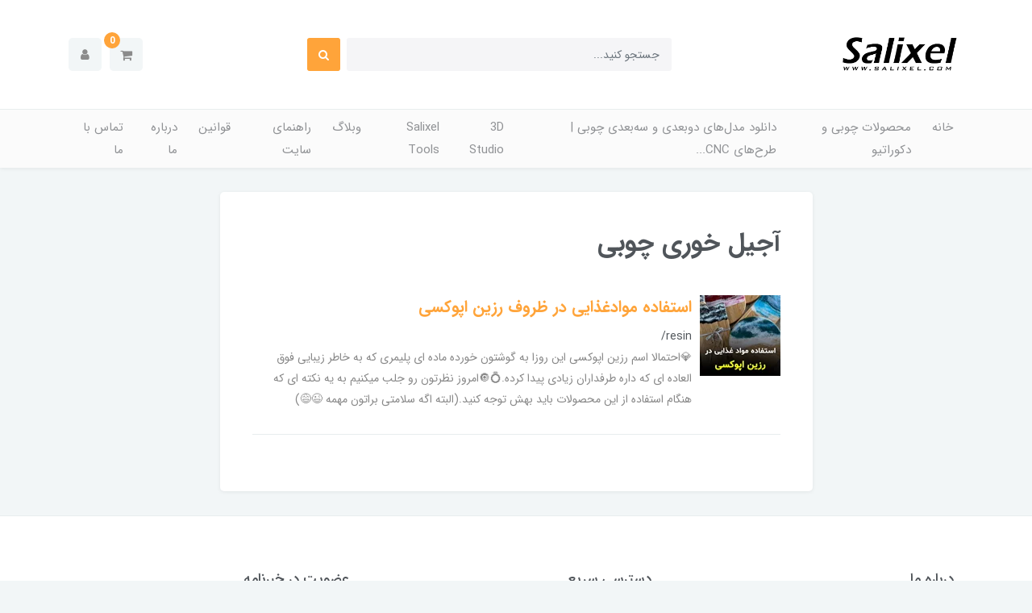

--- FILE ---
content_type: text/html; charset=utf-8
request_url: https://salixel.com/site/search?q=%D8%A8%D8%B1%DA%86%D8%B3%D8%A8:%D8%A2%D8%AC%DB%8C%D9%84+%D8%AE%D9%88%D8%B1%DB%8C+%DA%86%D9%88%D8%A8%DB%8C
body_size: 10718
content:
<!DOCTYPE html>
<html dir="rtl" lang="fa" ng-app="siteBuilder.public">
<head>
    <meta charset="UTF-8">
    <meta http-equiv="X-UA-Compatible" content="IE=edge">
    <title>سالیکسل | آجیل خوری چوبی</title>
    <meta name="keywords" content="">
    <meta name="description" content="">
	<meta property="og:title" content="آجیل خوری چوبی">
	<meta property="og:description" content="">
	<meta property="og:url" content="https://salixel.com/site/search?q=برچسب:%D8%A2%D8%AC%DB%8C%D9%84+%D8%AE%D9%88%D8%B1%DB%8C+%DA%86%D9%88%D8%A8%DB%8C">
	<meta property="og:site_name" content="سالیکسل">
	<meta property="og:image" content=''>
	<meta name="twitter:url" content="https://salixel.com/site/search?q=برچسب:%D8%A2%D8%AC%DB%8C%D9%84+%D8%AE%D9%88%D8%B1%DB%8C+%DA%86%D9%88%D8%A8%DB%8C">
	<meta name="twitter:title" content="سالیکسل | آجیل خوری چوبی">
	<meta name="twitter:description" content="">
    <meta name="viewport" content="width=device-width, initial-scale=1, shrink-to-fit=no">
	<meta name="enamad" content="882282">
    <link rel="stylesheet" href="/site/resources/fonts/css?family=persian&family=fontawesome">
    <link rel="stylesheet" href="/themes/custom-4d74/css/bootstrap.css">
    <link rel="stylesheet" href="/themes/custom-4d74/css/bootstrap.rtl.css">
    <link rel="stylesheet" href="/themes/custom-4d74/css/magnific.popup.css">
    <link rel="stylesheet" href="/themes/custom-4d74/css/owl.carousel.css">
	<link rel="stylesheet" href="/themes/custom-4d74/css/cedarmaps.css">
    <link rel="stylesheet" href="/themes/custom-4d74/css/app.css?v=1.2.3">
    <link rel="canonical" href="https://salixel.com/site/search?q=برچسب:%D8%A2%D8%AC%DB%8C%D9%84+%D8%AE%D9%88%D8%B1%DB%8C+%DA%86%D9%88%D8%A8%DB%8C">
    <meta name="google-site-verification" content="Lh7OQ-rCFOu0Wg6es3S67LJUnKYUV7aarue_5KO5XTs" />
<script>
    !function (t, e, n) {
        t.yektanetAnalyticsObject = n, t[n] = t[n] || function () {
            t[n].q.push(arguments)
        }, t[n].q = t[n].q || [];
        var a = new Date, r = a.getFullYear().toString() + "0" + a.getMonth() + "0" + a.getDate() + "0" + a.getHours(),
            c = e.getElementsByTagName("script")[0], s = e.createElement("script");
        s.id = "ua-script-yRvJH3Zv"; s.dataset.analyticsobject = n;
        s.async = 1; s.type = "text/javascript";
        s.src = "https://cdn.yektanet.com/rg_woebegone/scripts_v3/yRvJH3Zv/rg.complete.js?v=" + r, c.parentNode.insertBefore(s, c)
    }(window, document, "yektanet");
</script><meta name="generator" content="Portal Site Builder">
</head>
<body ng-class="{'no-scroll':no_scroll}" itemscope="" itemtype="http://schema.org/WebPage">

<!--navigation-->
<div class='navbar-container position-relative shadow-sm mb-30'>
    <div class="bg-white py-30 py-sm-35 py-md-40">
        <div class="container">
            <div class="row align-items-center justify-content-between flex-grow-1 mx-nhalf">
                <div class="col col-lg-auto px-half">
                    <div class="header-logo">
                        <a href="/">
                            <img src="/uploads/logo/c042cc.png" class="header-logo-image" alt="سالیکسل">
                        </a>
                    </div>
                </div>
                <div class="col-5 d-none d-lg-block">
                    <form class="quicksearch" action="/site/search" dynamic-search="" auto-show="">
                        <div class="form-group mb-0 position-relative">
                            <div class="quicksearch-query d-flex">
                                <input type="text" name="q" class="form-control quicksearch-query-input form-control-sm" maxlength="100" ng-model="query" ng-model-options="{debounce:500}" placeholder="جستجو کنید...">

                                <button class="quicksearch-query-button btn btn-sm btn-primary mr-2 d-flex align-items-center justify-content-center">
                                    <i class="fa fa-fw fa-search"></i>
                                </button>
                            </div>
                            <div class="quicksearch-items text-right mt-15 position-absolute overflow-hidden bg-white shadow w-100 rounded d-none" ng-class="{'d-none': !items.length}">
                                <div class="quicksearch-item d-flex align-items-center py-10 px-20" ng-repeat="item in items">
                                    <div class="quicksearch-item-image ml-15" ng-show="item.image">
                                        <a ng-href="{{item.url}}" class="quicksearch-item-image-link">
                                            <img ng-src="{{item.image}}?m=crop&w=54&h=54&q=high" class="quicksearch-item-image-element">
                                        </a>
                                    </div>
                                    <h4 class="quicksearch-item-title mb-0 text-xs py-half">
                                        <a ng-href="{{item.url}}" class="quicksearch-item-link text-secondary">
                                            <span ng-bind="item.title"></span>
                                        </a>
                                    </h4>
                                </div>
                            </div>
                        </div>
                    </form>
                </div>
                <div class="col-auto px-half">
                    <div class="d-flex">
                        
                            <div class="header-minicart" cart="">
                                <div class="dropdown">
                                    <div class="position-relative" data-toggle="dropdown" id="header-minicart" role="button" aria-expanded="false" aria-haspopup="true">
                                        <a href="/site/cart" class="header-minicart-button d-flex justify-content-center justify-content-sm-end align-items-center flex-row flex-wrap btn btn-light px-2 py-2">
                                            <i class="fa fa-shopping-cart px-half" aria-hidden="true"></i>
                                            <span class="header-minicart-badge badge badge-primary position-absolute text-white" ng-bind="model.items.length || 0"></span>
                                        </a>
                                    </div>
                                    <div class="header-minicart-items dropdown-menu p-0" style="right: auto; left: 0;" aria-labelledby="header-minicart" ng-if="model.items.length">
                                        <div class="header-minicart-items-inner  pt-25 px-25 pb-half">
                                            <form name="items" class="header-minicart-item d-flex align-items-center pb-20" ng-submit="items.$valid && update(item)" ng-repeat="item in model.items" novalidate="">
                                                <a ng-href="{{item.product.url}}" class="header-minicart-item-image-holder d-flex align-items-center justify-content-center border rounded overflow-hidden" target="_blank">
                                                    <img ng-src="{{item.product.image||'/site/resources/images/empty.jpg'}}?m=thumb&w=88&h=88&q=high" class="header-minicart-item-image w-100">
                                                </a>
                                                <div class="header-minicart-item-details flex-grow-1 pr-20">
                                                    <h5 class="header-minicart-item-title mb-0 text-sm">
                                                        <a ng-href="{{item.product.url}}" class="header-minicart-item-link d-block text-secondary" target="_blank">
                                                            {{item.title}}
                                                        </a>
                                                    </h5>
                                                    <div class="header-minicart-item-subtotal text-primary mb-1">
                                                        {{item.total|number}} تومان
                                                    </div>
                                                    <div>
                                                        <a href="javascript:;" class="badge badge-light header-minicart-item-remove font-weight-normal" ng-click="removeItem(item)" click-confirm="آیا از حذف مطمئن هستید؟">
                                                            <i class="fa fa-fw fa-times" ng-hide="item.progress"></i>
                                                            <i class="fa fa-fw fa-refresh fa-spin" ng-show="item.progress"></i>
                                                            حذف
                                                        </a>
                                                    </div>
                                                </div>
                                            </form>
                                        </div>
                                        <div class="header-minicart-container rounded-bottom border-top p-25">
                                            <a href="/site/cart" class="btn btn-block btn-primary header-minicart-link  py-10 px-30 text-sm">
                                                ثبت و نهایی کردن سفارش
                                                <i class="fa fa-chevron-left mr-half align-middle" aria-hidden="true"></i>
                                            </a>
                                        </div>
                                    </div>
                                    <div class="header-minicart-items dropdown-menu" aria-labelledby="header-minicart" ng-if="!model.items.length">
                                        <div class="dropdown-item">سبد خرید شما خالی است.</div>
                                    </div>
                                </div>
                            </div>
                        
                        <div class="nav-item dropdown">
                            <a href="#" class="nav-link header-user-management-dropdown btn btn-light px-15 mr-10 d-flex align-items-center" data-toggle="dropdown" role="button" aria-expanded="false">
                                <i class="fa fa-user header-user-management" aria-hidden="true"></i>
                            </a>
                            
                            
                                <div class="dropdown-menu header-user-dropdown">
                                    <a href="/site/signin" class="dropdown-item">
                                        ورود
                                    </a>
                                    
                                        <a href="/site/signup" class="dropdown-item">
                                            ثبت‌نام
                                        </a>
                                    
                                </div>
                            
                        </div>
                    </div>
                </div>
            </div>
        </div>
    </div>
    <div class="border-top bg-lighten py-2 py-lg-0">
        <div class="container">
            <div class="row align-items-center justify-content-between flex-grow-1 mx-nhalf">
                <div class="col d-block d-lg-none">
                    <form method="get" action="/site/search" class="mobile-search-form position-relative">
                        <input type="text" name="q" class="mobile-search-form-input form-control form-control-sm bg-white shadow-sm " placeholder="جستجو کنید...">
                        <button class="mobile-search-form-submit btn btn-link text-muted position-absolute p-0 d-flex align-items-center justify-content-center">
                            <i class="fa fa-fw fa-search"></i>
                        </button>
                    </form>
                </div>
                <div class="col-auto col-lg order-3 order-lg-2 px-half" navbar-menu="">
                    <nav class="navbar navbar-light navbar-expand-lg" role="navigation" itemscope="" itemtype="http://schema.org/SiteNavigationElement">
                        
                        
                            
    <button type="button" class="navbar-toggler bg-white border-0 shadow-sm rounded" data-toggle="collapse" data-target="#navbar-109424953" aria-expanded="false" aria-controls="navbar">
        <span class="navbar-toggler-icon"></span>
    </button>

    <div id="navbar-109424953" class="navbar-collapse collapse">
        <ul class="navbar-nav" role="menu">
            
                <li class="nav-item " data-subset="0">
                    <a href="/" class="nav-link" itemprop="url" target="_self">
                        خانه
                    </a>
                    
                </li>
            
                <li class="nav-item " data-subset="12">
                    <a href="/store-sample" class="nav-link" itemprop="url" target="_self">
                        محصولات چوبی و دکوراتیو
                    </a>
                    
                        <ul class="nav-subset" role="menu">
                            
                                <li class="nav-subset-item " data-subset="0">
                                    <a href="/store-sample/clock" class="nav-subset-link" itemprop="url" target="_self">
                                        ساعت دیواری
                                    </a>
                                    
                                </li>
                            
                                <li class="nav-subset-item " data-subset="0">
                                    <a href="/store-sample/sinichoobi" class="nav-subset-link" itemprop="url" target="_self">
                                        سینی چوبی
                                    </a>
                                    
                                </li>
                            
                                <li class="nav-subset-item " data-subset="0">
                                    <a href="/store-sample/dish" class="nav-subset-link" itemprop="url" target="_self">
                                        ظروف چوبی
                                    </a>
                                    
                                </li>
                            
                                <li class="nav-subset-item " data-subset="0">
                                    <a href="/store-sample/store-12" class="nav-subset-link" itemprop="url" target="_self">
                                        شکلات خوری
                                    </a>
                                    
                                </li>
                            
                                <li class="nav-subset-item " data-subset="0">
                                    <a href="/store-sample/accessory" class="nav-subset-link" itemprop="url" target="_self">
                                        اکسسوری چوبی
                                    </a>
                                    
                                </li>
                            
                                <li class="nav-subset-item " data-subset="0">
                                    <a href="/store-sample/las" class="nav-subset-link" itemprop="url" target="_self">
                                        لوستر و سرپیچ لامپ چوبی
                                    </a>
                                    
                                </li>
                            
                                <li class="nav-subset-item " data-subset="0">
                                    <a href="/store-sample/edushop" class="nav-subset-link" itemprop="url" target="_self">
                                        محصولات آموزشی
                                    </a>
                                    
                                </li>
                            
                                <li class="nav-subset-item " data-subset="0">
                                    <a href="/store-sample/gift" class="nav-subset-link" itemprop="url" target="_self">
                                        مناسب هدیه
                                    </a>
                                    
                                </li>
                            
                                <li class="nav-subset-item " data-subset="0">
                                    <a href="/store-sample/store-9" class="nav-subset-link" itemprop="url" target="_self">
                                        لوازم تزئینی
                                    </a>
                                    
                                </li>
                            
                                <li class="nav-subset-item " data-subset="0">
                                    <a href="/store-sample/cakestand" class="nav-subset-link" itemprop="url" target="_self">
                                        استند کیک
                                    </a>
                                    
                                </li>
                            
                                <li class="nav-subset-item " data-subset="0">
                                    <a href="/store-sample/order" class="nav-subset-link" itemprop="url" target="_self">
                                        محصولات سفارشی
                                    </a>
                                    
                                </li>
                            
                                <li class="nav-subset-item " data-subset="0">
                                    <a href="/store-sample/store-29" class="nav-subset-link" itemprop="url" target="_self">
                                        محصولات MDF
                                    </a>
                                    
                                </li>
                            
                        </ul>
                    
                </li>
            
                <li class="nav-item " data-subset="15">
                    <a href="/t2d-3d" class="nav-link" itemprop="url" target="_self">
                        دانلود مدل‌های دوبعدی و سه‌بعدی چوبی | طرح‌های CNC...
                    </a>
                    
                        <ul class="nav-subset" role="menu">
                            
                                <li class="nav-subset-item " data-subset="0">
                                    <a href="/t2d-3d/ors" class="nav-subset-link" itemprop="url" target="_self">
                                        طرح اردوخوری
                                    </a>
                                    
                                </li>
                            
                                <li class="nav-subset-item " data-subset="0">
                                    <a href="/t2d-3d/store-15" class="nav-subset-link" itemprop="url" target="_self">
                                        طرح ظروف چوبی
                                    </a>
                                    
                                </li>
                            
                                <li class="nav-subset-item " data-subset="0">
                                    <a href="/t2d-3d/store-16" class="nav-subset-link" itemprop="url" target="_self">
                                        فریم قاب عکس و آیینه
                                    </a>
                                    
                                </li>
                            
                                <li class="nav-subset-item " data-subset="0">
                                    <a href="/t2d-3d/store-17" class="nav-subset-link" itemprop="url" target="_self">
                                        طرح صندلی و مبلمان
                                    </a>
                                    
                                </li>
                            
                                <li class="nav-subset-item " data-subset="0">
                                    <a href="/t2d-3d/store-26" class="nav-subset-link" itemprop="url" target="_self">
                                        طرح ساعت
                                    </a>
                                    
                                </li>
                            
                                <li class="nav-subset-item " data-subset="0">
                                    <a href="/t2d-3d/store-18" class="nav-subset-link" itemprop="url" target="_self">
                                        طرح دکوری
                                    </a>
                                    
                                </li>
                            
                                <li class="nav-subset-item " data-subset="0">
                                    <a href="/t2d-3d/store-19" class="nav-subset-link" itemprop="url" target="_self">
                                        طرح قلیان
                                    </a>
                                    
                                </li>
                            
                                <li class="nav-subset-item " data-subset="0">
                                    <a href="/t2d-3d/store-20" class="nav-subset-link" itemprop="url" target="_self">
                                        طرح کنسول
                                    </a>
                                    
                                </li>
                            
                                <li class="nav-subset-item " data-subset="0">
                                    <a href="/t2d-3d/store-21" class="nav-subset-link" itemprop="url" target="_self">
                                        طرح شمعدان
                                    </a>
                                    
                                </li>
                            
                                <li class="nav-subset-item " data-subset="0">
                                    <a href="/t2d-3d/store-22" class="nav-subset-link" itemprop="url" target="_self">
                                        طرح گلدان
                                    </a>
                                    
                                </li>
                            
                                <li class="nav-subset-item " data-subset="0">
                                    <a href="/t2d-3d/store-24" class="nav-subset-link" itemprop="url" target="_self">
                                        وکتور های مذهبی
                                    </a>
                                    
                                </li>
                            
                                <li class="nav-subset-item " data-subset="0">
                                    <a href="/t2d-3d/store-23" class="nav-subset-link" itemprop="url" target="_self">
                                        وکتور های اسلیمی
                                    </a>
                                    
                                </li>
                            
                                <li class="nav-subset-item " data-subset="0">
                                    <a href="/t2d-3d/store-25" class="nav-subset-link" itemprop="url" target="_self">
                                        وکتور های شعر و ترانه
                                    </a>
                                    
                                </li>
                            
                                <li class="nav-subset-item " data-subset="0">
                                    <a href="/t2d-3d/store-27" class="nav-subset-link" itemprop="url" target="_self">
                                        طرح سرویس خواب
                                    </a>
                                    
                                </li>
                            
                                <li class="nav-subset-item " data-subset="0">
                                    <a href="/t2d-3d/toy-model" class="nav-subset-link" itemprop="url" target="_self">
                                        طرح اسباب بازی چوبی
                                    </a>
                                    
                                </li>
                            
                        </ul>
                    
                </li>
            
                <li class="nav-item " data-subset="0">
                    <a href="/3d-studio" class="nav-link" itemprop="url" target="_self">
                        3D Studio
                    </a>
                    
                </li>
            
                <li class="nav-item " data-subset="0">
                    <a href="/tools" class="nav-link" itemprop="url" target="_self">
                        Salixel Tools
                    </a>
                    
                </li>
            
                <li class="nav-item " data-subset="3">
                    <a href="/blog-1" class="nav-link" itemprop="url" target="_self">
                        وبلاگ
                    </a>
                    
                        <ul class="nav-subset" role="menu">
                            
                                <li class="nav-subset-item " data-subset="0">
                                    <a href="/blog-1/blog-2" class="nav-subset-link" itemprop="url" target="_self">
                                        درباره محصولات
                                    </a>
                                    
                                </li>
                            
                                <li class="nav-subset-item " data-subset="0">
                                    <a href="/blog-1/blog-3" class="nav-subset-link" itemprop="url" target="_self">
                                        مطالب آموزشی
                                    </a>
                                    
                                </li>
                            
                                <li class="nav-subset-item " data-subset="0">
                                    <a href="/blog-1/blog-4" class="nav-subset-link" itemprop="url" target="_self">
                                        سالیکسل
                                    </a>
                                    
                                </li>
                            
                        </ul>
                    
                </li>
            
                <li class="nav-item " data-subset="0">
                    <a href="/help" class="nav-link" itemprop="url" target="_self">
                        راهنمای سایت
                    </a>
                    
                </li>
            
                <li class="nav-item " data-subset="0">
                    <a href="/text-3" class="nav-link" itemprop="url" target="_self">
                        قوانین
                    </a>
                    
                </li>
            
                <li class="nav-item " data-subset="0">
                    <a href="/about-us" class="nav-link" itemprop="url" target="_self">
                        درباره ما
                    </a>
                    
                </li>
            
                <li class="nav-item " data-subset="0">
                    <a href="/contact-us" class="nav-link" itemprop="url" target="_self">
                        تماس با ما
                    </a>
                    
                </li>
            
        </ul>
    </div>

                        
                    </nav>
                </div>
            </div>
        </div>
    </div>
</div>
<!--/navigation-->



<!--main-->
<main class="page-container search-container" itmeprop="mainEntity" itemscope="" itemtype="http://schema.org/WebPage">
    <div class="container">
        <div class="row">
            <div class="d-none d-lg-block col-lg-1 col-xl-2"></div>
            <div class="col-md-12 col-lg-10 col-xl-8">
                <div class="page-context search-context bg-white rounded shadow-sm p-25 p-sm-30 p-md-35 p-lg-40">
                    <h1 class="page-title search-title mb-0" itemprop="headline">
                        آجیل خوری چوبی
                    </h1>
                    
                    
                        <div class="search-result mt-40">
                            
                                <div class="search-item d-flex" itemprop="mentions" itemscope="" itemtype="http://schema.org/Thing">
									
										<div class="search-item-image d-none d-sm-block">
											<a href="/resin" class="search-item-link" itemprop="url mainEntityOfPage">
												<img class="search-item-image-element ml-10" src='/uploads/posts/84bbeb.jpg?m=thumb&h=100&q=high' alt="استفاده موادغذایی در ظروف رزین اپوکسی">
											</a>
										</div>
									
									<div class="search-item-context">
										<h2 class="search-item-title" itemprop="name">
											<a href="/resin" class="search-item-link" itemprop="url mainEntityOfPage">
												استفاده موادغذایی در ظروف رزین اپوکسی
											</a>
										</h2>
										<span class="search-item-url">
											/resin
										</span>
										
											<p class="search-item-description" itemprop="description">
												💎احتمالا اسم رزین اپوکسی این روزا به گوشتون خورده ماده ای پلیمری که به خاطر زیبایی فوق العاده ای که داره طرفداران زیادی پیدا کرده.💍🔘امروز نظرتون رو جلب میکنیم به یه نکته ای که هنگام استفاده از این محصولات باید بهش توجه کنید.(البته اگه سلامتی براتون مهمه 😉😅)
											</p>
										
									</div>
								</div>
								<hr class="search-item-separator">
                            
                            
                        </div>
                    
                    
                </div>
            </div>
        </div>
    </div>
</main>
<!--/main-->

<footer class="site-footer mt-30">
    <div class="bg-white border-top pt-65 pb-40">
        <div class="container">
            <div class="row">
                
                    <div class="col-12 col-6 col-lg-4 px-lg-20 mb-30">
                        <h4 class="site-footer-title text-lg mb-20">
                            درباره ما
                        </h4>

                        <div class="site-footer-about text-sm text-muted">
                            سالیکسل امضای طبیعت در نزد شماست.
                        </div>
                        
                    </div>
                
                
                    <div class="col-12 col-6 col-lg-4 px-lg-20 mb-30">
                        <h4 class="site-footer-title text-lg mb-20">
                            دسترسی سریع
                        </h4>
                        <ul class="site-footer-menu row m-0 p-0 list-unstyled text-sm m-nhalf">
                            
                                <li class="col-6 p-half site-footer-menu-item">
                                    <a href="/" class="site-footer-menu-item-link">خانه</a>
                                </li>
                            
                                <li class="col-6 p-half site-footer-menu-item">
                                    <a href="/store-sample" class="site-footer-menu-item-link">محصولات چوبی و دکوراتیو</a>
                                </li>
                            
                                <li class="col-6 p-half site-footer-menu-item">
                                    <a href="/t2d-3d" class="site-footer-menu-item-link">دانلود مدل‌های دوبعدی و سه‌بعدی چوبی | طرح‌های CNC و دکور</a>
                                </li>
                            
                                <li class="col-6 p-half site-footer-menu-item">
                                    <a href="/3d-studio" class="site-footer-menu-item-link">3D Studio</a>
                                </li>
                            
                                <li class="col-6 p-half site-footer-menu-item">
                                    <a href="/tools" class="site-footer-menu-item-link">Salixel Tools</a>
                                </li>
                            
                                <li class="col-6 p-half site-footer-menu-item">
                                    <a href="/blog-1" class="site-footer-menu-item-link">وبلاگ</a>
                                </li>
                            
                                <li class="col-6 p-half site-footer-menu-item">
                                    <a href="/help" class="site-footer-menu-item-link">راهنمای سایت</a>
                                </li>
                            
                                <li class="col-6 p-half site-footer-menu-item">
                                    <a href="/text-3" class="site-footer-menu-item-link">قوانین</a>
                                </li>
                            
                                <li class="col-6 p-half site-footer-menu-item">
                                    <a href="/about-us" class="site-footer-menu-item-link">درباره ما</a>
                                </li>
                            
                                <li class="col-6 p-half site-footer-menu-item">
                                    <a href="/contact-us" class="site-footer-menu-item-link">تماس با ما</a>
                                </li>
                            
                            
                        </ul>
                    </div>
                
                <div class="col-12 col-6 col-lg-4 px-lg-20">
                    
                        <h4 class="site-footer-title text-lg mb-20">
                            عضویت در خبرنامه
                        </h4>
                        <div class="footer-subscription pt-1 mb-30">
                            <form name="subscription" ng-submit="subscription.$valid && submit()" eval="collect('NSPe4IH4RkvMCIlS4wl4JNg+LYsFLb2q')" subscription="" dynamic-form="" auto-show="" novalidate="">
                                
                                    <div class="alert alert-danger validation-summary footer-subscription-failed" ng-if="validation" ng-class="{'d-block' : validation}">
    <h6 class="alert-heading validation-summary-title footer-subscription-failed-title">
        <span ng-bind="validation.main"></span>
    </h6>
    <ul class="validation-summary-list footer-subscription-failed-list">
        <li class="validation-summary-item footer-subscription-failed-item" ng-repeat="(key, value) in validation" ng-if="key != 'main'">
            {{value}}
        </li>
    </ul>
</div>
                                
								<div class="alert alert-success subscription-succeed my-10" ng-show="succeed">
									<span ng-bind="succeed.description"></span>
								</div>
                                <div class="d-flex">
                                    <input type="text" class="form-control form-control-sm footer-subscription-email" ng-model="model.email" ng-disabled="progress" placeholder="ایمیل خود را وارد کنید">
                                    <button type="submit" ng-disabled="progress" class="btn btn-sm btn-success px-3 footer-subscription-submit mr-10">
                                        عضویت
                                    </button>
                                </div>
                                <div class="validation-inline footer-subscription-inline-error text-danger" ng-messages="footersubscription.email.$error" ng-show="footersubscription.$submitted || footersubscription.email.$dirty">
											<span ng-message="server">
												<span ng-bind="validation.email"></span>
											</span>
                                </div>
                            </form>
                            
                        </div>
                    
                    
                        <h4 class="site-footer-title text-lg mb-20">
                            نماد الکترونیکی
                        </h4>
                        <div class="site-footer-namaad mb-30">
                            <a referrerpolicy='origin' target='_blank' href='https://trustseal.enamad.ir/?id=239537&Code=15GZYI1YqA5aqvSA9INz'><img referrerpolicy='origin' src='https://trustseal.enamad.ir/logo.aspx?id=239537&Code=15GZYI1YqA5aqvSA9INz' alt='' style='cursor:pointer' code='15GZYI1YqA5aqvSA9INz'></a>

                            
                        </div>
                    
                </div>
            </div>
        </div>
    </div>
    <!--copyright-->
    
        <div class="copyright-container bg-secondary py-25">

            <div class="container">
                <div class="row align-items-center">
                    <div class="col-12 col-sm text-center text-sm-right mb-2 mb-sm-0">
                    <span class="copyright-text text-xs">
                        ساخت سایت توسط <a href="https://www.portal.ir/ecommerce" target="_blank">Portal</a>
                    </span>
                    </div>
                    <div class="col-12 col-sm-auto">
                        <div class="d-flex align-items-center flex-row-reverse footer-social-icons justify-content-center justify-content-sm-start">
                            
                            
                                <a href="https://telegram.me/salixel_com" class="fa fa-send"></a>
                            
                            
                                <a href="https://twitter.com/#!/username" class="fa fa-twitter"></a>
                            
                            
                                <a href="https://instagram.com/salixel" class="fa fa-instagram"></a>
                            
                            
                                <a href="https://google.com/+username" class="fa fa-google-plus"></a>
                            
                            
                                <a href="https://linkedin.com/username" class="fa fa-linkedin"></a>
                            
                            
                        </div>
                        
                    </div>
                </div>
            </div>
        </div>
    
    <!--/copyright-->
</footer>

<!--/quickview-->
<!--quickview-->
<form name="quickview" id="product-quickview-modal" class="modal modal-md product-quickview-modal" ng-submit="quickview.$valid && submit()" tabindex="-1" role="dialog" quick-view="" dynamic-form="" novalidate="">
    <div class="modal-dialog product-quickview-modal-dialog" role="document">
        <div class="modal-content product-quickview-modal-content">
            <div class="modal-header">
                <h5 class="modal-title product-quickview-modal-title">
                    <span ng-bind="title"></span>
                </h5>
                <button type="button" class="close product-quickview-modal-close-icon" data-dismiss="modal">
                    <span aria-hidden="true">
                        &times;
                    </span>
                </button>
            </div>
            <div class="modal-body product-quickview-modal-body">
                
                    <div class="alert alert-danger validation-summary product-quickview-modal-failed m-0 mb-3" ng-if="validation" ng-class="{'d-block' : validation}">
                        <h6 class="alert-heading validation-summary-title product-quickview-modal-failed-title">
                            <span ng-bind="validation.main"></span>
                        </h6>
                    </div>
                
                <div class="alert alert-success product-quickview-modal-succeed mb-0" ng-show="succeed">
                    <span ng-bind="succeed.description"></span>
                </div>
                <div ng-show="loading">
                    در حال بارگذاری...
                </div>
                <div ng-hide="succeed || loading">
                    <div class="form-group product-quickview-modal-attribute" ng-repeat="attribute in attributes">
                        <div class="input-group">
                            <div class="input-group-prepend">
                                <span class="input-group-text">
                                    {{attribute.name}}
                                </span>
                            </div>
                            <select id="product-quickview-modal-attribute-{{$index}}" name="attribute{{$index}}" class="form-control product-quickview-modal-attribute-control" ng-model="model.attributes['attribute' + $index]" ng-change="changeAttribute()" ng-disabled="progress" required="">
                                <option ng-repeat="value in attribute.values" value="{{attribute.name}}: {{value}}">
                                    {{value}}
                                </option>
                            </select>
                        </div>
                        <div class="validation-inline product-quickview-modal-inline-error text-danger" ng-messages="quickview['attribute' + $index].$error" ng-show="quickview.$submitted || quickview['attribute' + $index].$dirty">
                            <span ng-message="required">
                                {{attribute.name}} را انتخاب کنید.
                            </span>
                        </div>
                    </div>
                    <div class="form-group product-quickview-modal-quantity">
                        <div class="input-group">
                            <div class="input-group-prepend">
                                <span class="input-group-text">
                                    تعداد
                                </span>
                            </div>
                            <input type="number" id="product-quickview-modal-quantity" name="quantity" class="form-control product-quickview-modal-quantity-control" ng-model="model.quantity" ng-disabled="progress" dir="ltr" min="1" max="1000000000" required="">
                        </div>
                        <div class="validation-inline product-quickview-modal-inline-error text-danger" ng-messages="quickview.quantity.$error" ng-show="quickview.$submitted || quickview.quantity.$dirty">
                            <span ng-message="required">
                                تعداد را بنویسید.
                            </span>
                            <span ng-message="min">
                                تعداد را بیش‌تر از 0 بنویسید.
                            </span>
                            <span ng-message="max">
                                تعداد را کم‌تر از 10000000000 بنویسید.
                            </span>
                        </div>
                    </div>
                    <span class="product-quickview-modal-compare-price text-muted" ng-show="getComparePrice()">
                        <del>{{getComparePrice() | number}}</del>
                    </span>
                    <span class="product-quickview-modal-price text-green" ng-show="getPrice()">
                        {{getPrice() | number}} تومان
                    </span>
                </div>
            </div>
            <div class="modal-footer" ng-hide="succeed || loading">
                <button type="button" class="btn btn-link product-quickview-modal-close" ng-disabled="progress" data-dismiss="modal">
                    انصراف
                </button>
                <button class="btn btn-success product-quickview-modal-submit" ng-disabled="progress">
                    افزودن به سبد خرید
                </button>
            </div>
        </div>
    </div>
</form>
<!--/quickview-->
<!--/quickview-->

<script type="text/javascript" src="/themes/custom-4d74/js/bootstrap.js"></script>
<script type="text/javascript" src="/themes/custom-4d74/js/magnific.popup.js"></script>
<script type="text/javascript" src="/themes/custom-4d74/js/owl.carousel.js"></script>
<script type="text/javascript" src="/themes/custom-4d74/js/custom.js"></script>
<script type="text/javascript" src="/themes/custom-4d74/js/cedarmaps.js"></script>
<script type="text/javascript" src="/themes/custom-4d74/js/app.js"></script>
<script type="text/javascript" src="https://www.googletagmanager.com/gtag/js?id=G-L2L563K1PF" async=""></script>
<script type="text/javascript">
    window.dataLayer = window.dataLayer || [];

    function gtag() {
        dataLayer.push(arguments);
    }

    gtag('js', new Date());
    gtag('config', 'G-L2L563K1PF');
</script>

<!---start GOFTINO code--->
<script type="text/javascript">
  !function(){var i="0lKGLk",a=window,d=document;function g(){var g=d.createElement("script"),s="https://www.goftino.com/widget/"+i,l=localStorage.getItem("goftino_"+i);g.async=!0,g.src=l?s+"?o="+l:s;d.getElementsByTagName("head")[0].appendChild(g);}"complete"===d.readyState?g():a.attachEvent?a.attachEvent("onload",g):a.addEventListener("load",g,!1);}();
</script>
<!---end GOFTINO code---></body></html>

--- FILE ---
content_type: text/css
request_url: https://salixel.com/themes/custom-4d74/css/app.css?v=1.2.3
body_size: 20889
content:
/*
Theme Name: Forooshandeh
Author: Khatam Tadayon
Version: 1.0
*/

body { cursor: default; text-align: right; position: relative; -webkit-font-smoothing: antialiased; -moz-osx-font-smoothing: grayscale; -webkit-text-size-adjust: none; font-family: 'IRANSansWeb', Tahoma, Arial, sans-serif;} /* Tahoma, Arial, sans-serif;  this fonts add  */ 
a:link, a:visited, a:hover, a:active, a:focus { text-decoration: none; transition: all .2s ease-in-out; -moz-transition: all .2s ease-in-out; -o-transition: all .2s ease-in-out; -ms-transition: all .2s ease-in-out; -webkit-transition: all .2s ease-in-out; }
a { outline: none; }
a:hover, a:active, a:focus { outline: none; }
hr { border-width: 1px; border-color: #e8edee; }
button:hover, button:active, button:focus { outline: none; }
[auto-show] { display: none; }
.break-word { word-wrap: break-word; word-break: break-word; }
.no-scroll { overflow: hidden; }
.breadcrumb { font-size: 15px; box-shadow: 0 1px 5px rgba(0, 0, 0, 0.07); }

@media (max-width: 400px) {
  .breadcrumb { white-space: nowrap; overflow: scroll; display: block; }
  .breadcrumb-item { float: none; display: inline-block; vertical-align: middle; }
}

@media (min-width: 401px) {
  .breadcrumb { display: flex; align-items: center; }
}
.breadcrumb-item.active a { color: #777; }
.breadcrumb-home-icon { top: -2px; }
.breadcrumb-item span { padding-top: 3px; display: inline-block; }
.breadcrumb-item + .breadcrumb-item { padding-left: 0; padding-right: 7px; }
.breadcrumb-item + .breadcrumb-item::before { font-family: FontAwesome; font-size: 9px; padding-left: 7px; }
.form {  }
.form-inline-error { margin: 5px 0; }
.pagination {  }

@media (max-width: 767px) {
  .pagination { overflow-x: scroll; -webkit-overflow-scrolling: touch; }
}
.pagination .page-item { margin-left: 0.5rem; margin-right: 0; }
.pagination .page-item:last-child { margin-left: 0; }
.pagination .page-item.active {  }
.pagination .page-link { min-width: 2.25em; height: 2.25em; font-size: 15px; text-align: center; }
.pagination .page-link i { display: block; line-height: 2em; font-size: 1.15em; }
.edit-link {  }
.edit-link-page {  }
.edit-link-post {  }
.edit-link-product {  }
.edit-link-widget {  }
.add-link {  }
.add-link-page {  }
.add-link-post {  }
.add-link-widget {  }
.figure-content { overflow-x: auto; }
.figure-content ul, .figure-content ol { padding: 0 20px 0; }
.figure-content table {  }
.figure-content table tr {  }
.figure-content table th {  }
.figure-content table td {  }
.figure-content img { max-width: 100%; }
.figure-content blockquote { background: whitesmoke; padding: 15px 15px 1px; border-right: 3px solid #dedede; }
.figure-content hr { margin: 30px 0; }
.figure-content pre { display: block; padding: 17px; margin: 0 0 17.5px; font-size: 15px; line-height: 2.2; word-break: break-all; word-wrap: break-word; color: #333; background-color: #f5f5f5; border: 1px solid #ccc; border-radius: 4px; }
.validation-summary { margin: 30px 0; }
.validation-summary-title { margin: 5px 0; }
.validation-summary-list { margin: 0; padding: 0; list-style: none; line-height: 180%; }
.validation-summary-item {  }
.validation-summary-item:before { font-family: FontAwesome; content: "\f0d9"; }
.validation-inline.ng-active { line-height: 160%; margin: 10px; font-size: 14px; }
.navbar-nav {  }
.navbar-nav .nav-item { position: relative; }
.navbar-nav .nav-subset { display: none; }
.navbar-nav .nav-subset-item { position: relative; }
.navbar-nav .nav-subset-link { color: gray; }

@media (min-width: 992px) {
  .navbar-nav .nav-subset { min-width: 250px; list-style: none; position: absolute; top: 100%; right: 0; background: #fff; padding: 10px; white-space: nowrap; z-index: 10; box-shadow: 0 5px 35px rgba(0, 0, 0, 0.07); border-radius: 0.3125rem; }
  .navbar-nav .nav-subset-item { position: relative; border-radius: 0.3125rem; }
  .navbar-nav .nav-subset-item.active > .nav-subset-link { background: #f8f9fa; }
  .navbar-nav .nav-subset-item:last-child > .nav-subset-link { border: 0; }
  .navbar-nav .nav-subset-item[data-subset="0"] .nav-subset-link { padding-left: 15px; }
  .navbar-nav .nav-subset-item[data-subset="0"] .nav-subset-link:after { content: ''; }
  .navbar-nav .nav-subset-item .nav-subset { top: -1px; right: 100%; }
  .navbar-nav .nav-subset-link { padding: 9px 15px 9px 30px; display: block; font-size: 14px; color: #6e6e75; }
  .navbar-nav .nav-subset-link:after { font-family: FontAwesome; content: "\f053"; position: absolute; left: 10px; font-size: 0.7em; top: 1px; bottom: 0; height: 1em; line-height: 1em; margin: auto 0; }
  .navbar-nav .nav-item.expanded > .nav-subset, .navbar-nav .nav-subset-item.expanded > .nav-subset { display: block; }
}

@media (max-width: 991px) {
  .navbar-nav { margin-top: 10px; }
  .navbar-nav .nav-subset { list-style: none; display: block; position: static; border: none; border-radius: none; box-shadow: none; background: none; padding: 0 30px 0 0; font-size: 16px; }
  .navbar-nav .nav-subset-link:before { font-family: FontAwesome; content: "\f0d9"; color: #727488; margin-left: 5px; }
  .navbar-nav .nav-link, .navbar-nav .nav-subset-link { line-height: 200%; display: block; margin-bottom: 5px; padding: 5px 15px; }
}
.offcanvas {  }
.offcanvas-sidebar { position: fixed; right: -100%; top: 0; z-index: 1000; width: 350px; background: white; overflow: auto; height: 100%; direction: ltr; box-shadow: -5px 0 20px 0 rgba(73, 73, 115, 0.15); transition: 0.5s; }
.offcanvas-header { padding: 30px 20px 25px; direction: rtl; }
.offcanvas-brand { font-size: 22px; color: black; }
.offcanvas-close { padding: 12px 13px; }
.offcanvas-overlay { content: ' '; display: none; position: fixed; background: rgba(242, 246, 247, 0.8); top: 0; right: 0; bottom: 0; left: 0; z-index: 999; }
.offcanvas-nav { list-style: none; padding: 0; margin: 0; direction: rtl; border-top: 0 solid #e8edee; }
.offcanvas-nav-item { position: relative; }
.offcanvas-nav-item.offcanvas-nav-item-expanded > .offcanvas-nav-link, .offcanvas-nav-item.offcanvas-nav-item-expanded > .offcanvas-nav-toggle, .offcanvas-nav-item.active > .offcanvas-nav-link { color: #ffa43a; }
.offcanvas-nav-link { display: block; background: #fdfdfd; color: #909295; border-bottom: 1px solid #e8edee; line-height: 150%; padding: 12px 20px 12px 45px; }
.offcanvas-nav-toggle { position: absolute; color: #909295; top: 2px; left: 5px; height: 48px; border: none; background: none; width: 40px; outline: none !important; cursor: pointer; font-size: 18px; }
.offcanvas-nav-toggle-icon:before { content: "\f107"; }
.offcanvas-nav-close { display: none; }
.offcanvas-nav-subset { list-style: none; padding: 0; margin: 0; display: none; }
.offcanvas-expanded .offcanvas-sidebar { right: 0; }
.offcanvas-expanded .offcanvas-overlay { display: block; }
.offcanvas-nav-item-expanded > .offcanvas-nav-subset { display: block; }
.offcanvas-nav-item-expanded > .offcanvas-nav-toggle > .offcanvas-nav-toggle-icon:before { content: "\f106"; }
.offcanvas-nav-subset-1 .offcanvas-nav-link { padding-right: 40px; }
.offcanvas-nav-subset-2 .offcanvas-nav-link { padding-right: 80px; }
.offcanvas-nav-subset-3 .offcanvas-nav-link { padding-right: 120px; }

@media (max-width: 374px) {
  .offcanvas-sidebar { width: calc(100% - 30px); }
}

/* shared pages elements */
.page-container {  }
.page-context {  }
.page-title { font-size: 32px; font-weight: bold; }
.page-separator {  }
.page-description :last-child { margin-bottom: 0; }
.page-empty {  }

/* shared blog elements */
.blog-container { padding-top: 0; }
.blog-context {  }
.blog-title {  }
.blog-separator {  }
.blog-description {  }
.blog-empty {  }
.blog-post {  }
.blog-post-image {  }
.blog-post-image-link {  }
.blog-post-title {  }
.blog-post-excerpt {  }
.blog-post-meta, .post-meta { font-size: 14px; color: #909295; }
.blog-post-meta a, .post-meta a { color: #909295; }
.blog-post-meta a:hover, .post-meta a:hover { color: #50555a; }
.blog-post-meta i, .post-meta i { color: #7e7eaa; display: inline-block; margin-left: 5px; }
.blog-post-date {  }
.blog-post-author {  }
.blog-post-author-link {  }
.blog-post-categories {  }
.blog-post-category {  }

/* plain blog elements */
.blog-plain-container {  }
.blog-plain-header { background: #fbfbfb; padding: 110px 0; }
.blog-plain-header-title {  }
.blog-plain-header-description { line-height: 200%; }
.blog-plain-context {  }
.blog-plain-post { border-bottom: 1px solid #e8edee; }
.blog-plain-post-link {  }
.blog-plain-post-meta {  }
.blog-plain-post-meta i {  }
.blog-plain-post-author {  }
.blog-plain-post-author-link {  }
.blog-plain-post-date {  }
.blog-plain-post-excerpt { line-height: 200%; }
.blog-plain-post-permalink {  }
.blog-plain-post-separator {  }
.blog-plain-post-edit { margin: 20px 0 0; }
.blog-plain-post:last-child .blog-plain-post-separator {  }
.blog-plain-edit, .blog-plain-add { margin: 20px 0 0; }
.blog-plain-context .pagination { margin: 0 0 -15px; }
.blog-plain-empty {  }

/* cover blog elements */
.blog-cover-container {  }
.blog-cover-header { background-color: #636970; background-size: cover; padding: 70px 0; background-position: center; }
.blog-cover-header-title { text-shadow: 0 2px 7px rgba(0, 0, 0, 0.2); }
.blog-cover-header-description { text-shadow: 0 1px 4px rgba(0, 0, 0, 0.2); line-height: 200%; }
.blog-cover-context {  }
.blog-cover-post { border-bottom: 1px solid #e8edee; }
.blog-cover-post-meta {  }
.blog-cover-post-date {  }
.blog-cover-post-author {  }
.blog-cover-post-author-link {  }
.blog-cover-post-categories {  }
.blog-cover-post-category:after { content: "\060C "; }
.blog-cover-post-category:last-child:after { content: ""; }
.blog-cover-post-image {  }
.blog-cover-post-image-link {  }
.blog-cover-post-image-element { width: 100%; }
.blog-cover-post-excerpt { margin: 10px 0 0; line-height: 200%; }
.blog-cover-post-separator {  }
.blog-cover-post-edit { display: inline-block; margin: 20px 0 0; }
.blog-cover-post:last-child .blog-cover-post-separator {  }
.blog-cover-edit, .blog-cover-add { margin: 10px 0 0; }
.blog-cover-context .pagination {  }
.blog-cover-empty {  }

@media (min-width: 768px) {
  .blog-cover-header { padding: 140px 0 170px; }
  .blog-cover-context { margin-top: -100px; box-shadow: 0 1px 5px rgba(0, 0, 0, 0.07); }
}

/* masonry blog elements */
.blog.masonry-container {  }
.blog-masonry-context {  }
.blog-masonry-description { line-height: 200%; }
.blog-masonry-separator { margin: 30px 0; }
.blog-masonry-item { box-shadow: none !important; }
.blog-masonry-post { background: #fff; box-shadow: 0 1px 5px rgba(0, 0, 0, 0.07); }
.blog-masonry-post-context {  }
.blog-masonry-post-image { margin-bottom: 0; }
.blog-masonry-post-image-link {  }
.blog-masonry-post-image-element { width: 100%; }
.blog-masonry-post-title { font-size: 20px; }
.blog-masonry-post-excerpt { font-size: 14px; line-height: 180%; }
.blog-masonry-post-date { font-size: 14px; margin-top: 5px; }
.blog-masonry-post-edit { margin: 15px 0 0; }
.blog-masonry-edit, .blog-masonry-add { margin: 20px 0 0; }
.blog-masonry-context .pagination { margin: 0; }
.blog-masonry-empty {  }

/* full blog elements */
.blog-full-container {  }
.blog-full-context {  }
.blog-full-title {  }
.blog-full-description { line-height: 200%; }
.blog-full-separator {  }
.blog-full-post {  }
.blog-full-post-title {  }
.blog-full-post-link {  }
.blog-full-post-meta {  }
.blog-full-post-date {  }
.blog-full-post-author {  }
.blog-full-post-author-link {  }
.blog-full-post-categories {  }
.blog-full-post-category:after { content: "\060C "; }
.blog-full-post-category:last-child:after { content: ""; }
.blog-full-post-image {  }
.blog-full-post-image-link {  }
.blog-full-post-image-element { width: 100%; }
.blog-full-post-excerpt { line-height: 200%; }
.blog-full-post-separator { margin: 35px 0 40px 0; }
.blog-full-post-edit { margin: 20px 0 0; }
.blog-full-post:last-child .blog-full-post-separator { display: none; }
.blog-full-edit, .blog-full-add { margin: 20px 0 0; }
.blog-full-context .pagination { margin: -5px 0 0; }
.blog-full-empty {  }

/* compact blog elements */
.blog-compact-container {  }
.blog-compact-context {  }
.blog-compact-title {  }
.blog-compact-description { line-height: 200%; margin-bottom: 5px; }
.blog-compact-separator { margin: 30px 0; }
.blog-compact-post, .blog-full-post { margin-bottom: 15px; }
.blog-posts-holder .blog-full-post:last-child, .blog-posts-holder .blog-compact-post:last-child { margin-bottom: 0; }
.blog-posts-holder .blog-plain-post:last-child, .blog-posts-holder .blog-cover-post:last-child { border-bottom: none; }
.blog-compact-post-link {  }
.blog-compact-post-meta {  }
.blog-compact-post-date {  }
.blog-compact-post-author {  }
.blog-compact-post-author-link {  }
.blog-compact-post-categories {  }
.blog-compact-post-category:after { content: "\060C "; }
.blog-compact-post-category:last-child:after { content: ""; }
.blog-compact-post-image {  }
.blog-compact-post-image-link { display: block; }
.blog-compact-post-image-element { display: block; }
.blog-compact-post-excerpt { line-height: 200%; }
.blog-compact-post-separator { margin: 35px 0 40px 0; }
.blog-compact-post-edit { margin: 20px 0 0; }
.blog-compact-post:last-child .blog-compact-post-separator { display: none; }
.blog-compact-edit, .blog-compact-add { margin: 20px 0 0; }
.blog-compact-context .pagination { margin: -5px 0 0; }
.blog-compact-empty {  }

/* sidebar of blog elements */
.blog-sidebar {  }
.blog-sidebar-full {  }
.blog-sidebar-compact {  }
.blog-sidebar-about {  }
.blog-sidebar-about-title { margin: 0; }
.blog-sidebar-about-image { margin-bottom: 10px; }
.blog-sidebar-about-description { font-size: 14px; line-height: 180%; }
.blog-sidebar-about-permalink { margin-top: 15px; }
.blog-sidebar-about-edit { margin-top: 15px; }
.blog-sidebar-categories { margin-top: 15px; }
.blog-sidebar-categories-title { margin: 0; }
.blog-sidebar-categories-list { list-style: none; padding: 0; margin: 0; }
.blog-sidebar-categories-item {  }
.blog-sidebar-categories-item:before { font-family: FontAwesome; content: "\f104"; color: #ffa43a; margin-left: 5px; top: 1px; position: relative; }
.blog-sidebar-categories-link { color: #909295; }
.blog-sidebar-categories-link:hover { color: #ffa43a; }
.blog-sidebar-categories-subset { list-style: none; padding: 0 25px 0 0; }
.blog-sidebar-categories-empty {  }
.blog-sidebar-categories-edit { margin-top: 15px; }
.blog-sidebar-search { margin-top: 15px; }
.blog-sidebar-search-title { margin: 0; }
.blog-sidebar-search-description { font-size: 14px; line-height: 180%; margin-bottom: 15px; }
.blog-sidebar-search-form { margin: 5px 0; }
.blog-sidebar-search-edit { margin-top: 15px; }
.blog-sidebar-subscription { margin-top: 15px; }
.blog-sidebar-subscription-title { margin: 0; }
.blog-sidebar-subscription-description { font-size: 14px; line-height: 180%; margin-bottom: 15px; }
.blog-sidebar-subscription-form { margin: 5px 0; }
.blog-sidebar-subscription-inline-error {  }
.blog-sidebar-subscription-loading { margin: 20px 0 0; }
.blog-sidebar-subscription-succeed { margin: 0; }
.blog-sidebar-subscription-edit { margin-top: 15px; }
.blog-sidebar-archive { margin-top: 15px; }
.blog-sidebar-archive-title { margin: 0; }
.blog-sidebar-archive-list { list-style: none; padding: 0; margin: 0; }
.blog-sidebar-archive-item {  }
.blog-sidebar-archive-item:before { font-family: FontAwesome; content: "\f104"; color: #ffa43a; margin-left: 5px; top: 1px; position: relative; }
.blog-sidebar-archive-link { color: #909295; }
.blog-sidebar-archive-link:hover { color: #ffa43a; }
.blog-sidebar-archive-empty {  }
.blog-sidebar-archive-edit { margin-top: 15px; }
.blog-sidebar-tags { margin-top: 15px; }
.blog-sidebar-tags-title { margin: 0; }
.blog-sidebar-tags-list { font-size: 0; }
.blog-sidebar-tags-item {  }
.blog-sidebar-tags-link { color: #909295; }
.blog-sidebar-tags-link:hover { color: #50555a; }
.blog-sidebar-tags-link-size1 { font-size: 14px; }
.blog-sidebar-tags-link-size2 { font-size: 16px; }
.blog-sidebar-tags-link-size3 { font-size: 19px; }
.blog-sidebar-tags-link-size4 { font-size: 22px; }
.blog-sidebar-tags-link-size5 { font-size: 26px; }
.blog-sidebar-tags-empty {  }
.blog-sidebar-tags-edit { margin-top: 15px; }

@media (max-width: 991px) {
  .blog-compact-sidebar, .blog-full-sidebar { margin: 30px 0 0; }
}

/* shared galleries elements */
.gallery-container {  }
.gallery-context {  }
.gallery-title {  }
.gallery-separator {  }
.gallery-description {  }
.gallery-empty {  }
.gallery-item {  }
.gallery-item-image {  }
.gallery-item-link {  }
.gallery-item-element {  }
.gallery-item-title {  }
.gallery-item-description {  }

/* small gallery elements */
.gallery-small-container {  }
.gallery-small-context {  }
.gallery-small-title {  }
.gallery-small-separator { margin: 30px 0; }
.gallery-small-description { line-height: 200%; }
.gallery-small-item { margin: 0 0 30px; }
.gallery-small-item-image {  }
.gallery-small-item-link {  }
.gallery-small-item-element { width: 100%; }
.gallery-small-item-title { margin: 10px 0; line-height: 150%; font-size: 20px; }
.gallery-small-item-description { margin: 10px 0; line-height: 150%; }
.gallery-small-empty { margin-top: 20px; }
.gallery-small-edit { margin: 20px 0 0; }

/* medium gallery elements */
.gallery-medium-container {  }
.gallery-medium-context {  }
.gallery-medium-title {  }
.gallery-medium-separator { margin: 30px 0; }
.gallery-medium-description { line-height: 200%; }
.gallery-medium-item { margin: 0 0 30px; }
.gallery-medium-item-image {  }
.gallery-medium-item-link {  }
.gallery-medium-item-element { width: 100%; }
.gallery-medium-item-title { margin: 10px 0; line-height: 150%; font-size: 20px; }
.gallery-medium-item-description { margin: 10px 0; line-height: 150%; }
.gallery-medium-empty { margin-top: 20px; }
.gallery-medium-edit { margin: 20px 0 0; }

/* large gallery elements */
.gallery-large-container {  }
.gallery-large-context {  }
.gallery-large-title {  }
.gallery-large-separator { margin: 30px 0; }
.gallery-large-description { line-height: 200%; }
.gallery-large-item { margin: 0 0 30px; }
.gallery-large-item-image {  }
.gallery-large-item-link {  }
.gallery-large-item-element { width: 100%; }
.gallery-large-item-title { margin: 10px 0; line-height: 150%; font-size: 20px; }
.gallery-large-item-description { margin: 10px 0; line-height: 150%; }
.gallery-large-empty { margin-top: 20px; }
.gallery-large-edit { margin: 20px 0 0; }

/* catalog gallery elements */
.gallery-catalog-container {  }
.gallery-catalog-context {  }
.gallery-catalog-title {  }
.gallery-catalog-separator { margin: 30px 0; }
.gallery-catalog-description { line-height: 200%; }
.gallery-catalog-item { margin: 30px 0 0; }
.gallery-catalog-item-image {  }
.gallery-catalog-item-link {  }
.gallery-catalog-item-element { width: 100%; }
.gallery-catalog-item-title { font-size: 22px; line-height: 180%; margin: 0 0 10px; }
.gallery-catalog-item-description { margin: 0; line-height: 180%; }
.gallery-catalog-item:last-child .gallery-catalog-separator { display: none; }
.gallery-catalog-empty { margin-top: 20px; }
.gallery-catalog-edit { margin: 20px 0 0; }

@media (max-width: 767px) {
  .gallery-catalog-item-title { margin-top: 10px; }
  .gallery-catalog-item-description:first-child { margin-top: 10px; }
}

/* slider gallery elements */
.gallery-slider-container {  }
.gallery-slider-context {  }
.gallery-slider-title {  }
.gallery-slider-separator { margin: 30px 0; }
.gallery-slider-description { line-height: 200%; }
.gallery-slider-preview { margin: 20px 0 0; }
.gallery-slider-preview-image { margin-bottom: 20px; }
.gallery-slider-preview-image-loading { background: #f1f1f1; position: relative; min-height: 50px; }
.gallery-slider-preview-image-loading:after { content: 'loading...'; direction: ltr; position: absolute; top: 50%; right: 50%; margin: -10px -50px 0 0; }
.gallery-slider-preview-image-loading img { visibility: hidden; }
.gallery-slider-preview-element { width: 100%; }
.gallery-slider-preview-title { line-height: 150%; }
.gallery-slider-preview-description { margin: 0 0 10px; }
.gallery-slider-preview-separator { margin: 30px 0 0; }
.gallery-slider-preview-previous { margin-top: 10px; }
.gallery-slider-preview-next { margin-top: 10px; }
.gallery-slider-item { margin: 30px 0 0; }
.gallery-slider-item-image {  }
.gallery-slider-item-link {  }
.gallery-slider-item-element { width: 100%; }
.gallery-slider-item-title {  }
.gallery-slider-item-description {  }
.gallery-slider-item.active img { box-shadow: rgba(0, 0, 0, 0.28) 6px 6px 12px; border: 1px solid rgba(0, 0, 0, 0.43); border-width: 0 1px 1px 0; }
.gallery-slider-empty { margin-top: 20px; }
.gallery-slider-edit { margin: 20px 0 0; }

/* shared text pages elements */
.text-container {  }
.text-context {  }
.text-title {  }
.text-content {  }
.text-subset {  }
.text-subset-item {  }
.text-subset-title {  }
.text-subset-image {  }
.text-subset-image-element {  }
.text-subset-link {  }
.text-subset-list {  }

/* plain text elements */
.text-plain-container {  }
.text-plain-context {  }
.text-plain-title {  }
.text-plain-content { margin: 20px 0; line-height: 200%; }
.text-plain-subset { margin: 20px 0 0; padding: 0 22px 0 0; line-height: 35px; }
.text-plain-subset-item { list-style: none; }
.text-plain-subset-item:before, .text-cover-subset-item:before { color: #3b3d40; content: "\f104"; display: inline-block; font: normal normal normal 14px/1 FontAwesome; font-size: inherit; text-rendering: auto; -webkit-font-smoothing: antialiased; -moz-osx-font-smoothing: grayscale; }
.text-plain-subset-link {  }
.text-plain-subset-list {  }
.text-plain-edit { margin: 20px 0 0; }

/* cover text elements */
.text-cover-container {  }
.text-cover-header { background-color: #636970; background-size: cover; padding: 70px 0; background-position: center; }
.text-cover-header-title { text-shadow: 0 2px 7px rgba(0, 0, 0, 0.2); }
.text-cover-context { line-height: 200%; padding-top: 50px; padding-bottom: 50px; }
.text-cover-content { line-height: 200%; }
.text-cover-subset { margin: 20px 0 0; padding: 0 22px 0 0; }
.text-cover-subset-item {  }
.text-cover-subset-link {  }
.text-cover-subset-list {  }
.text-cover-edit { margin: 20px 0 0; }

@media (min-width: 768px) {
  .text-cover-header { padding: 150px 0 160px; }
  .text-cover-context { margin-top: -100px; box-shadow: 0 1px 5px rgba(0, 0, 0, 0.07); }
  .text-cover-content { margin: 0 0 20px 0; }
}

/* group text elements */
.text-group-container {  }
.text-group-context {  }
.text-group-title {  }
.text-group-content { margin: 20px 0; line-height: 200%; }
.text-group-subset { margin: 20px 0 0; }
.text-group-subset-item { margin-bottom: 30px; }
.text-group-subset-image {  }
.text-group-subset-image-link {  }
.text-group-subset-image-element {  }
.text-group-subset-title { line-height: 150%; margin: 10px 0; }
.text-group-subset-link {  }
.text-group-edit { margin: 20px 0 0; }

/* shared forms elements */
.form-container {  }
.form-context {  }
.form-title {  }
.form-separator {  }
.form-description {  }
.form-empty {  }
.form-element {  }
.form-text {  }
.form-text-label {  }
.form-textarea {  }
.form-textarea-label {  }
.form-password {  }
.form-password-label {  }
.form-file {  }
.form-file-label {  }
.form-checkbox {  }
.form-checklist {  }
.form-checklist-label {  }
.form-radiolist {  }
.form-radiolist-label {  }
.form-dropdown {  }
.form-dropdown-label {  }
.form-paragraph {  }
.form-hr {  }
.form-amount {  }
.form-amount-label {  }
.form-amount-input {  }
.form-gateway {  }
.form-gateway-label {  }
.form-gateway-input {  }
.form-submit {  }
.form-loading {  }

/* horizontal form elements */
.form-horizontal-container {  }
.form-horizontal-context {  }
.form-horizontal-title {  }
.form-horizontal-description { line-height: 200%; }
.form-horizontal-separator { margin: 35px 0; }
.form-horizontal-element {  }
.form-horizontal-succeed {  }
.form-horizontal-failed {  }
.form-horizontal-checkbox {  }
.form-horizontal-checkbox-label {  }
.form-horizontal-checkbox-input {  }
.form-horizontal-checklist {  }
.form-horizontal-checklist-label {  }
.form-horizontal-checklist-input {  }
.form-horizontal-radiolist {  }
.form-horizontal-radiolist-label {  }
.form-horizontal-radiolist-input {  }
.form-horizontal-dropdown {  }
.form-horizontal-dropdown-label {  }
.form-horizontal-dropdown-input {  }
.form-horizontal-file {  }
.form-horizontal-file-label {  }
.form-horizontal-file-input {  }
.form-horizontal-text {  }
.form-horizontal-text-label {  }
.form-horizontal-text-input {  }
.form-horizontal-textarea {  }
.form-horizontal-textarea-label {  }
.form-horizontal-textarea-input {  }
.form-horizontal-textarea textarea { line-height: 200%; }
.form-horizontal-password {  }
.form-horizontal-password-label {  }
.form-horizontal-password-input {  }
.form-horizontal-paragraph { margin: 30px 0; }
.form-horizontal-hr { margin: 30px 0; }
.form-horizontal-amount {  }
.form-horizontal-amount-label {  }
.form-horizontal-amount-input {  }
.form-horizontal-gateway {  }
.form-horizontal-gateway-label {  }
.form-horizontal-gateway-input {  }
.form-horizontal-submit {  }
.form-horizontal-reset {  }
.form-horizontal-inline-error {  }
.form-horizontal-help {  }
.form-horizontal-loading { margin: 20px 0 0; }
.form-horizontal-empty {  }
.form-horizontal-edit { margin: 20px 0 0; }

/* vertical form elements */
.form-vertical-container {  }
.form-vertical-context {  }
.form-vertical-title {  }
.form-vertical-description { line-height: 200%; }
.form-vertical-separator { margin: 30px 0; }
.form-vertical-element {  }
.form-vertical-succeed {  }
.form-vertical-failed {  }
.form-vertical-checkbox {  }
.form-vertical-checkbox-label {  }
.form-vertical-checkbox-input {  }
.form-vertical-checklist {  }
.form-vertical-checklist-label {  }
.form-vertical-checklist-input {  }
.form-vertical-radiolist {  }
.form-vertical-radiolist-label {  }
.form-vertical-radiolist-input {  }
.form-vertical-dropdown {  }
.form-vertical-dropdown-label {  }
.form-vertical-dropdown-input {  }
.form-vertical-file {  }
.form-vertical-file-label {  }
.form-vertical-file-input {  }
.form-vertical-text {  }
.form-vertical-text-label {  }
.form-vertical-text-input {  }
.form-vertical-textarea {  }
.form-vertical-textarea-label {  }
.form-vertical-textarea-input {  }
.form-vertical-textarea textarea { line-height: 200%; }
.form-vertical-password {  }
.form-vertical-password-label {  }
.form-vertical-password-input {  }
.form-vertical-paragraph { margin: 30px 0; }
.form-vertical-hr { margin: 30px 0; }
.form-vertical-amount {  }
.form-vertical-amount-label {  }
.form-vertical-amount-input {  }
.form-vertical-gateway {  }
.form-vertical-gateway-label {  }
.form-vertical-gateway-input {  }
.form-vertical-submit {  }
.form-vertical-reset {  }
.form-vertical-inline-error {  }
.form-vertical-help {  }
.form-vertical-loading { margin: 20px 0 0; }
.form-vertical-empty {  }
.form-vertical-edit { margin: 20px 0 0; }

/* asidecontent form elements */
.form-asidecontent-container {  }
.form-asidecontent-context {  }
.form-asidecontent-title {  }
.form-asidecontent-description { line-height: 200%; }
.form-asidecontent-separator { margin: 30px 0; }
.form-asidecontent-element {  }
.form-asidecontent-succeed {  }
.form-asidecontent-failed {  }
.form-asidecontent-checkbox {  }
.form-asidecontent-checkbox-label {  }
.form-asidecontent-checkbox-input {  }
.form-asidecontent-checklist {  }
.form-asidecontent-checklist-label {  }
.form-asidecontent-checklist-input {  }
.form-asidecontent-radiolist {  }
.form-asidecontent-radiolist-label {  }
.form-asidecontent-radiolist-input {  }
.form-asidecontent-dropdown {  }
.form-asidecontent-dropdown-label {  }
.form-asidecontent-dropdown-input {  }
.form-asidecontent-file {  }
.form-asidecontent-file-label {  }
.form-asidecontent-file-input {  }
.form-asidecontent-text {  }
.form-asidecontent-text-label {  }
.form-asidecontent-text-input {  }
.form-asidecontent-textarea {  }
.form-asidecontent-textarea-label {  }
.form-asidecontent-textarea-input {  }
.form-asidecontent-textarea textarea { line-height: 200%; }
.form-asidecontent-password {  }
.form-asidecontent-password-label {  }
.form-asidecontent-password-input {  }
.form-asidecontent-paragraph { margin: 30px 0; }
.form-asidecontent-hr { margin: 30px 0; }
.form-asidecontent-amount {  }
.form-asidecontent-amount-label {  }
.form-asidecontent-amount-input {  }
.form-asidecontent-gateway {  }
.form-asidecontent-gateway-label {  }
.form-asidecontent-gateway-input {  }
.form-asidecontent-submit {  }
.form-asidecontent-reset {  }
.form-asidecontent-inline-error {  }
.form-asidecontent-help {  }
.form-asidecontent-loading { margin: 20px 0 0; }
.form-asidecontent-empty {  }
.form-asidecontent-edit { margin: 0 0 20px; }

/* cover form elements */
.form-cover-container {  }
.form-cover-header { background-color: #636970; background-size: cover; padding: 70px 0; background-position: center; }
.form-cover-header-title { text-shadow: 0 2px 7px rgba(0, 0, 0, 0.2); }
.form-cover-context {  }
.form-cover-content { line-height: 200%; }
.form-cover-separator { margin: 30px 0; }
.form-cover-element {  }
.form-cover-succeed {  }
.form-cover-failed {  }
.form-cover-checkbox {  }
.form-cover-checkbox-label {  }
.form-cover-checkbox-input {  }
.form-cover-checklist {  }
.form-cover-checklist-label {  }
.form-cover-checklist-input {  }
.form-cover-radiolist {  }
.form-cover-radiolist-label {  }
.form-cover-radiolist-input {  }
.form-cover-dropdown {  }
.form-cover-dropdown-label {  }
.form-cover-dropdown-input {  }
.form-cover-file {  }
.form-cover-file-label {  }
.form-cover-file-input {  }
.form-cover-text {  }
.form-cover-text-label {  }
.form-cover-text-input {  }
.form-cover-textarea {  }
.form-cover-textarea-label {  }
.form-cover-textarea-input {  }
.form-cover-textarea textarea { line-height: 200%; }
.form-cover-password {  }
.form-cover-password-label {  }
.form-cover-password-input {  }
.form-cover-paragraph { margin: 30px 0; }
.form-cover-hr { margin: 30px 0; }
.form-cover-amount {  }
.form-cover-amount-label {  }
.form-cover-amount-input {  }
.form-cover-gateway {  }
.form-cover-gateway-label {  }
.form-cover-gateway-input {  }
.form-cover-submit {  }
.form-cover-reset {  }
.form-cover-inline-error {  }
.form-cover-help {  }
.form-cover-loading { margin: 20px 0 0; }
.form-cover-empty {  }
.form-cover-edit { margin: 20px 0 0; }

@media (min-width: 768px) {
  .form-cover-header { padding: 150px 0 160px; }
  .form-cover-context { margin-top: -100px; box-shadow: 0 1px 5px rgba(0, 0, 0, 0.07); }
}

/* shared posts elements */
.post-container {  }
.post-context {  }
.post-image {  }
.post-image-element {  }
.post-title {  }
.post-content {  }
.post-relates {  }
.post-relates-title {  }
.post-relates-list { line-height: 30px !important; }
.post-relates-item {  }
.post-relates-link { background: #f2f6f7; color: #909295; }
.post-relates-link:hover { background: #ffa43a; color: #fff; }
.post-meta {  }
.post-date {  }
.post-author {  }
.post-author-link {  }
.post-categories {  }
.post-category {  }
.post-tags { line-height: 1.9 !important; font-size: 0; }
.post-tag { font-size: 12px; }
.post-tags-title { line-height: 30px; font-weight: 500; }
.post-sharing a { font-size: 1rem; width: 40px; height: 40px; color: #909295; background: #f2f6f7; text-align: center; }
.post-sharing a i { display: block; line-height: 40px; }
.post-sharing a:hover { color: #fff; }
.post-sharing-twitter:hover { background: #00abf0; }
.post-sharing-linkedin:hover { background: #017ab5; }
.post-sharing-facebook:hover { background: #3a579a; }
.post-sharing-googleplus:hover { background: #d74a37; }
.post-sharing-pinterest:hover { background: #c51f26; }
.post-comments {  }
.post-comments-separator {  }
.post-comments-title {  }
.post-comment { margin-top: 15px; }
.post-comment-avatar {  }
.post-comment-avatar-image {  }
.post-comment-author {  }
.post-comment-author-flag {  }
.post-comment-name {  }
.post-comment-website {  }
.post-comment-body {  }
.post-comment-time {  }
.post-comment-reply i { font-size: 11px; margin-top: 2px; }
.post-comment-subset {  }
.post-commenting {  }
.post-commenting-separator {  }
.post-commenting-title {  }
.post-commenting-form {  }
.post-commenting-succeed {  }
.post-commenting-reply-info {  }
.post-commenting-body {  }
.post-commenting-body-input {  }
.post-commenting-name {  }
.post-commenting-name-label {  }
.post-commenting-name-input {  }
.post-commenting-email {  }
.post-commenting-email-label {  }
.post-commenting-email-input {  }
.post-commenting-website {  }
.post-commenting-website-label {  }
.post-commenting-website-input {  }
.post-commenting-submit {  }
.post-commenting-reset {  }
.post-commenting-loading {  }

/* full post elements */
.post-full-container {  }
.post-full-context {  }
.post-full-title { font-size: 32px; }
.post-full-image {  }
.post-full-image-element { width: 100%; }
.post-full-content { line-height: 200%; }
.post-full-meta { line-height: 200%; }
.post-full-meta i { margin-left: 2px; }
.post-full-date { display: inline-block; margin-left: 15px; }
.post-full-author { display: inline-block; margin-left: 15px; }
.post-full-author-link {  }
.post-full-categories {  }
.post-full-category:after { content: "\060C "; }
.post-full-category:last-child:after { content: ""; }
.post-full-tags {  }
.post-full-tag:after {  }
.post-full-tag:last-child:after { content: ""; }
.post-full-sharing {  }
.post-full-sharing a {  }
.post-full-sharing a:hover, .post-plain-sharing a:active, .post-plain-sharing a:focus {  }
.post-full-sharing-twitter {  }
.post-full-sharing-linkedin {  }
.post-full-sharing-facebook {  }
.post-full-sharing-googleplus {  }
.post-full-sharing-pinterest {  }
.post-full-relates {  }
.post-full-relates-item {  }
.post-full-relates-item-image {  }
.post-full-relates-item-link {  }
.post-full-comments {  }
.post-full-comments-separator { margin: 30px 0; }
.post-full-comments-title {  }
.post-full-comment {  }
.post-full-comment-avatar {  }
.post-full-comment-author {  }
.post-full-comment-author-name {  }
.post-full-comment-author-website {  }
.post-full-comment-body { line-height: 200%; }
.post-full-comment-reply {  }
.post-full-comment-subset {  }
.post-full-commenting {  }
.post-full-commenting-separator { margin: 30px 0; }
.post-full-commenting-title { margin: 0 0 20px; }
.post-full-commenting-form {  }
.post-full-commenting-failed {  }
.post-full-commenting-succeed {  }
.post-full-commenting-inline-error {  }
.post-full-commenting-body {  }
.post-full-commenting-body-input { line-height: 200%; }
.post-full-commenting-name {  }
.post-full-commenting-name-label {  }
.post-full-commenting-name-input {  }
.post-full-commenting-email {  }
.post-full-commenting-email-label {  }
.post-full-commenting-email-input {  }
.post-full-commenting-website {  }
.post-full-commenting-website-label {  }
.post-full-commenting-website-input {  }
.post-full-commenting-reply-info { margin: 0 0 20px; cursor: pointer; }
.post-full-commenting-loading { margin: 20px 0 0; }
.post-full-commenting-submit { margin-top: 10px; }
.post-full-commenting-reset { margin-top: 10px; }
.post-full-edit { margin: 0 0 20px 0; }

/* plain post elements */
.post-plain-container {  }
.post-plain-context {  }
.post-plain-title { font-size: 32px; }
.post-plain-image {  }
.post-plain-image-element { width: 100%; }
.post-plain-content { line-height: 200%; }
.post-plain-meta { line-height: 200%; }
.post-plain-meta i { margin-left: 2px; }
.post-plain-date { display: inline-block; margin-left: 15px; }
.post-plain-author { display: inline-block; margin-left: 15px; }
.post-plain-author-link {  }
.post-plain-categories {  }
.post-plain-category:after { content: "\060C "; }
.post-plain-category:last-child:after { content: ""; }
.post-plain-tags {  }
.post-plain-tag:after {  }
.post-plain-tag:last-child:after { content: ""; }
.post-plain-sharing {  }
.post-plain-sharing a {  }
.post-plain-sharing a:hover, .post-plain-sharing a:active, .post-plain-sharing a:focus {  }
.post-plain-sharing-twitter {  }
.post-plain-sharing-linkedin {  }
.post-plain-sharing-facebook {  }
.post-plain-sharing-googleplus {  }
.post-plain-sharing-pinterest {  }
.post-plain-relates {  }
.post-plain-relates-item {  }
.post-plain-relates-item-image {  }
.post-plain-relates-item-link {  }
.post-plain-comments {  }
.post-plain-comments-separator { margin: 30px 0; }
.post-plain-comments-title {  }
.post-plain-comment {  }
.post-plain-comment-avatar {  }
.post-plain-comment-author {  }
.post-plain-comment-author-name {  }
.post-plain-comment-author-website {  }
.post-plain-comment-body { line-height: 200%; }
.post-plain-comment-reply {  }
.post-plain-comment-subset {  }
.post-plain-commenting {  }
.post-plain-commenting-separator { margin: 30px 0; }
.post-plain-commenting-title { margin: 0 0 20px; }
.post-plain-commenting-form {  }
.post-plain-commenting-failed {  }
.post-plain-commenting-succeed {  }
.post-plain-commenting-inline-error {  }
.post-plain-commenting-body {  }
.post-plain-commenting-body-input { line-height: 200%; }
.post-plain-commenting-name {  }
.post-plain-commenting-name-label {  }
.post-plain-commenting-name-input {  }
.post-plain-commenting-email {  }
.post-plain-commenting-email-label {  }
.post-plain-commenting-email-input {  }
.post-plain-commenting-website {  }
.post-plain-commenting-website-label {  }
.post-plain-commenting-website-input {  }
.post-plain-commenting-reply-info { margin: 0 0 20px; cursor: pointer; }
.post-plain-commenting-loading { margin: 20px 0 0; }
.post-plain-commenting-submit { margin-top: 10px; }
.post-plain-commenting-reset { margin-top: 10px; }
.post-plain-edit { margin: 0 0 20px 0; }

/* cover post elements */
.post-cover-container {  }
.post-cover-header { background-color: #636970; background-size: cover; padding: 70px 0; background-position: center; }
.post-cover-header-title { text-shadow: 0 2px 7px rgba(0, 0, 0, 0.2); }
.post-cover-context {  }
.post-cover-content { line-height: 200%; }
.post-cover-meta { line-height: 200%; }
.post-cover-meta i { margin-left: 2px; }
.post-cover-date { display: inline-block; margin-left: 15px; }
.post-cover-author { display: inline-block; margin-left: 15px; }
.post-cover-author-link {  }
.post-cover-categories { color: #fff; text-shadow: 0 1px 3px rgba(0, 0, 0, 0.4); }
.post-cover-category { color: #fff !important; }
.post-cover-category:after { content: "\060C "; }
.post-cover-category:last-child:after { content: ""; }
.post-cover-tags {  }
.post-cover-tag:after {  }
.post-cover-tag:last-child:after { content: ""; }
.post-cover-sharing {  }
.post-cover-sharing a {  }
.post-cover-sharing a:hover, .post-plain-sharing a:active, .post-plain-sharing a:focus {  }
.post-cover-sharing-twitter {  }
.post-cover-sharing-linkedin {  }
.post-cover-sharing-facebook {  }
.post-cover-sharing-googleplus {  }
.post-cover-sharing-pinterest {  }
.post-cover-relates {  }
.post-cover-relates-title {  }
.post-cover-relates-list {  }
.post-cover-relates-item:before {  }
.post-cover-relates-item {  }
.post-cover-relates-item-image {  }
.post-cover-relates-item-title {  }
.post-cover-relates-item-link {  }
.post-cover-comments {  }
.post-cover-comments-separator { margin: 30px 0; }
.post-cover-comments-title {  }
.post-cover-comment {  }
.post-cover-comment-avatar {  }
.post-cover-comment-avatar-image {  }
.post-cover-comment-author {  }
.post-cover-comment-author-flag {  }
.post-cover-comment-author-name {  }
.post-cover-comment-author-website {  }
.post-cover-comment-body {  }
.post-cover-comment-time {  }
.post-cover-comment-reply {  }
.post-cover-comment-subset {  }
.post-cover-commenting {  }
.post-cover-commenting-separator {  }
.post-cover-commenting-title {  }
.post-cover-commenting-form {  }
.post-cover-commenting-failed {  }
.post-cover-commenting-succeed {  }
.post-cover-commenting-inline-error {  }
.post-cover-commenting-body {  }
.post-cover-commenting-body-input { line-height: 200%; }
.post-cover-commenting-name {  }
.post-cover-commenting-name-label {  }
.post-cover-commenting-name-input {  }
.post-cover-commenting-email {  }
.post-cover-commenting-email-label {  }
.post-cover-commenting-email-input {  }
.post-cover-commenting-website {  }
.post-cover-commenting-website-label {  }
.post-cover-commenting-website-input {  }
.post-cover-commenting-reply-info { margin: 0 0 20px; cursor: pointer; }
.post-cover-commenting-loading { margin: 20px 0 0; }
.post-cover-commenting-submit { margin-top: 10px; }
.post-cover-commenting-reset { margin-top: 10px; }
.post-cover-edit { margin: 20px 0 0; }

@media (min-width: 768px) {
  .post-cover-header { padding: 150px 0 200px; }
  .post-cover-context { margin-top: -100px; box-shadow: 0 1px 5px rgba(0, 0, 0, 0.07); }
}

/* search page elements */
.search-container {  }
.search-context {  }
.search-title {  }
.search-form {  }
.search-query {  }
.search-query-group {  }
.search-query-input {  }
.search-query-submit {  }
.search-result {  }
.search-item { margin: 0 0 30px; }
.search-item-image {  }
.search-item-image-element {  }
.search-item-title { font-size: 20px; }
.search-item-link {  }
.search-item-link:hover { text-decoration: underline; }
.search-item-url { direction: ltr; display: block; font-size: 14px; }
.search-item-description { font-size: 14px; color: #888; margin: 0; }
.search-empty {  }
.search-item-separator { margin: 0 0 30px; }
.search-item:last-child .search-item-separator { display: none; }

/* signin page elements */
.signin-container {  }
.signin-context {  }
.signin-title {  }
.signin-separator { margin: 30px 0; }
.signin-form {  }
.signin-failed {  }
.signin-succeed {  }
.signin-inline-error {  }
.signin-username {  }
.signin-username-label {  }
.signin-username-input {  }
.signin-password {  }
.signin-password-label {  }
.signin-password-input {  }
.signin-rememberme {  }
.signin-rememberme-label {  }
.signin-rememberme-input {  }
.signin-loading { margin: 20px 0 0; }
.signin-submit {  }
.signin-recoverypass {  }
.signin-signup {  }

/* signup page elements */
.signup-container {  }
.signup-context {  }
.signup-title {  }
.signup-separator { margin: 30px 0; }
.signup-form {  }
.signup-failed {  }
.signup-succeed {  }
.signup-inline-error {  }
.signup-name {  }
.signup-name-label {  }
.signup-name-input {  }
.signup-username {  }
.signup-username-label {  }
.signup-username-input {  }
.signup-username-group {  }
.signup-username-optional {  }
.signup-password {  }
.signup-password-label {  }
.signup-password-input {  }
.signup-confirmpassword {  }
.signup-confirmpassword-label {  }
.signup-confirmpassword-input {  }
.signup-organization {  }
.signup-organization-label {  }
.signup-organization-input {  }
.signup-email {  }
.signup-email-label {  }
.signup-email-input {  }
.signup-mobile {  }
.signup-mobile-label {  }
.signup-mobile-input {  }
.signup-phone {  }
.signup-phone-label {  }
.signup-phone-input {  }
.signup-fax {  }
.signup-fax-label {  }
.signup-fax-input {  }
.signup-website {  }
.signup-website-label {  }
.signup-website-input {  }
.signup-country {  }
.signup-country-label {  }
.signup-country-input {  }
.signup-state {  }
.signup-state-label {  }
.signup-state-input {  }
.signup-city {  }
.signup-city-label {  }
.signup-city-input {  }
.signup-zipcode {  }
.signup-zipcode-label {  }
.signup-zipcode-input {  }
.signup-address {  }
.signup-address-label {  }
.signup-address-input {  }
.signup-referrer {  }
.signup-referrer-label {  }
.signup-referrer-input {  }
.signup-loading { margin: 20px 0 0; }
.signup-submit {  }
.signup-cancel {  }
.signup-recoverypass {  }
.signup-disabled {  }

/* recoverypass page elements */
.recoverypass-container {  }
.recoverypass-context {  }
.recoverypass-title {  }
.recoverypass-separator { margin: 30px 0; }
.recoverypass-form {  }
.recoverypass-form1 {  }
.recoverypass-form2 {  }
.recoverypass-failed {  }
.recoverypass-description {  }
.recoverypass-succeed {  }
.recoverypass-inline-error {  }
.recoverypass-contact {  }
.recoverypass-contact-label {  }
.recoverypass-contact-input {  }
.recoverypass-token {  }
.recoverypass-token-label {  }
.recoverypass-token-input {  }
.recoverypass-newpassword {  }
.recoverypass-newpassword-label {  }
.recoverypass-newpassword-input {  }
.recoverypass-confirmpassword {  }
.recoverypass-confirmpassword-label {  }
.recoverypass-confirmpassword-input {  }
.recoverypass-loading { margin: 20px 0 0; }
.recoverypass-submit {  }
.recoverypass-cancel {  }
.recoverypass-signup {  }

/* start page elements */
.start-container {  }
.start-context {  }
.start-title {  }
.start-description { line-height: 200%; }
.start-separator { margin: 30px 0; }
.start-categories {  }
.start-categories-description {  }
.start-category {  }
.start-category-link {  }
.start-templates {  }
.start-templates-categories {  }
.start-templates-category {  }
.start-templates-category-link {  }
.start-templates-empty {  }
.start-template {  }
.start-template-image {  }
.start-template-image-element {  }
.start-template-title { margin-top: 15px; }
.start-template-description { line-height: 180%; }
.start-template-start {  }
.start-template-preview {  }
.start-form {  }
.start-failed {  }
.start-failed-title {  }
.start-failed-list {  }
.start-failed-item {  }
.start-inline-error {  }
.start-website-title {  }
.start-website-title-label {  }
.start-website-title-input {  }
.start-package {  }
.start-package-label {  }
.start-package-input {  }
.start-mode {  }
.start-mode-question {  }
.start-mode-signup {  }
.start-mode-signup-input {  }
.start-mode-signup-label {  }
.start-mode-signin {  }
.start-mode-signin-input {  }
.start-mode-signin-label {  }
.start-username {  }
.start-username-label {  }
.start-username-input {  }
.start-name {  }
.start-name-label {  }
.start-name-input {  }
.start-mobile {  }
.start-mobile-label {  }
.start-mobile-input {  }
.start-email {  }
.start-email-label {  }
.start-email-input {  }
.start-password {  }
.start-password-label {  }
.start-password-input {  }
.start-confirmpassword {  }
.start-confirmpassword-label {  }
.start-confirmpassword-input {  }
.start-referrer {  }
.start-referrer-label {  }
.start-referrer-input {  }
.start-loading { margin: 20px 0 0; }
.start-submit {  }
.start-back {  }
.start-succeed {  }
.start-succeed-title {  }
.start-succeed-description { margin-bottom: 40px; }
.start-succeed-view {  }
.start-succeed-signin {  }

/* start preview page elements */
.start-preview {  }
.start-preview-bar { height: 70px; background: #656565; }
.start-preview-title { color: #ffffff; }
.start-preview-select {  }
.start-preview-frame { position: fixed; top: 70px; right: 0; left: 0; bottom: 0; width: 100%; height: calc(100% - 70px); }

/* subscription page elements */
.subscription-container {  }
.subscription-context {  }
.subscription-title {  }
.subscription-separator { margin: 30px 0; }
.subscription-form {  }
.subscription-failed {  }
.subscription-succeed {  }
.subscription-inline-error {  }
.subscription-name {  }
.subscription-name-label {  }
.subscription-name-input {  }
.subscription-email {  }
.subscription-email-label {  }
.subscription-email-input {  }
.subscription-mobile {  }
.subscription-mobile-label {  }
.subscription-mobile-input {  }
.subscription-loading { margin: 20px 0 0; }
.subscription-submit {  }
.subscription-cancel {  }

/* contact page elements */
.contact-container {  }
.contact-context {  }
.contact-title {  }
.contact-separator { margin: 30px 0; }
.contact-form {  }
.contact-succeed {  }
.contact-failed {  }
.contact-inline-error {  }
.contact-name {  }
.contact-email {  }
.contact-phone {  }
.contact-subject {  }
.contact-body {  }
.contact-body textarea { line-height: 200%; }
.contact-loading { margin: 20px 0 0; }
.contact-submit {  }
.contact-reset {  }

/* protection page elements */
.protection-container {  }
.protection-context {  }
.protection-title {  }
.protection-description {  }
.protection-separator { margin: 30px 0; }
.protection-form {  }
.protection-field {  }
.protection-field-label {  }
.protection-field-input {  }
.protection-submit {  }

/* shared store pages elements */
.store-container {  }
.store-context {  }
.store-title {  }
.store-separator {  }
.store-description {  }
.store-empty {  }
.store-sidebar {  }
.store-loading {  }
.store-products {  }
.store-product { box-shadow: 0 1px 5px rgba(0, 0, 0, 0.07); height: 100%; padding: 5px; position: relative; background: #fff; }

@media (min-width: 992px) {
  .store-product { padding: 30px; }
}
.store-product-image {  }
.store-product-image-link {  }
.store-product-image-element {  }
.store-product-title { margin-bottom: 10px; margin-top: 12px; text-align: center; font-size: 16px; }
.store-product-link { color: #50555a; }
.store-product-link:hover { color: #2c2f32; }
.store-product-compare-price { color: #909295; text-decoration: line-through; text-align: center; font-size: 14px; display: block; line-height: 1.4; padding-top: 5px; }
.store-product-price span { font-size: 17px; color: #ffa43a; display: block; font-weight: bold; text-align: center; }
.store-product-outofstock-message { color: #f55c67; text-align: center; display: block; }
.store-filters {  }
.store-product-discount { font-size: 13px; background: #f55c67; color: #fff; width: 30px; height: 30px; text-align: center; padding-top: 4px; border-radius: 0.3125rem; position: absolute; z-index: 2; top: 0; right: 0; }

@media (min-width: 992px) {
  .store-product-discount { top: 30px; right: 30px; }
}

.store-sorting {  }
.store-sorting-title { font-size: .875rem; margin-left: 10px; }
.store-sorting-item { margin: 0 5px; }

/* sidebar of store elements */
.store-sidebar {  }
.store-sidebar-categories {  }
.store-sidebar-categories-header {  }
.store-sidebar-categories-title { margin: 0; }
.store-sidebar-categories-list { list-style: none; padding: 0; margin: 0; line-height: 30px; font-size: 14px; }
.store-sidebar-categories-item {  }
.store-sidebar-categories-item:before { font-family: FontAwesome; content: "\f104"; color: #ffa43a; margin-left: 5px; top: 1px; position: relative; }
.store-sidebar-categories-link { color: #909295; }
.store-sidebar-categories-link:hover { color: #ffa43a; }
.store-sidebar-categories-subset { list-style: none; padding: 2px 30px 4px; }
.store-sidebar-search { margin-bottom: 20px; }
.store-sidebar-search-form {  }
.store-sidebar-search-query {  }
.store-sidebar-search-query-group {  }
.store-sidebar-search-query-input {  }
.store-sidebar-search-query-submit {  }
.store-sidebar-search-available { font-size: 15px; }
.store-sidebar-search-available-label {  }
.store-sidebar-search-available-input {  }
.store-sidebar-filters { margin: 15px 0 0; }
.store-sidebar-filters-item { margin: 0 0 10px; }
.store-sidebar-categories-header, .store-sidebar-filters-item-header { padding: 13px 20px; }
.store-sidebar-categories-title, .store-sidebar-filters-item-title { margin: 0; cursor: pointer; font-size: 18px; font-weight: 600; }
.store-sidebar-filters-item-link { display: flex; position: relative; color: #ffa43a !important; }
.store-sidebar-filters-item-link:after { font-family: FontAwesome; content: "\f107"; position: absolute; left: 0; top: 0; bottom: 0; font-size: 0.9em; height: 1em; line-height: 1em; width: 1em; text-align: center; margin: auto 0; transform: rotate(0deg); transition: transform 0.2s ease-in-out; }
.store-sidebar-filters-item-link.collapsed { color: #50555a !important; }
.store-sidebar-filters-item-link.collapsed:after { transform: rotate(90deg); }
.store-sidebar-filters-item-subset { padding: 12px 20px; font-size: 14px; color: #909295; }
.store-sidebar-filters-item-subset .custom-control-label { padding-top: 3px; }
.store-sidebar-filters-item-check {  }
.store-sidebar-filters-item-label {  }
.store-sidebar-filters-item-input {  }
.store-sidebar-separator { margin: 20px 0; }

@media (max-width: 991px) {
  .store-full-sidebar, .store-list-sidebar { display: none; }
  .store-product { border: none; box-shadow: none; }
}

/* filters of store elements */
.store-filters {  }
.store-filters-buttons { position: fixed; right: 0; bottom: 0; left: 0; z-index: 900; }
.store-filters-buttons .btn { border-radius: 0 !important; }
.store-filters-buttons-search {  }
.store-filters-buttons-categories {  }
.store-filters-search { padding: 30px 30px 80px; position: fixed; top: 0; right: 0; bottom: 0; left: 0; z-index: 901; background: #fff; overflow: auto; }
.store-filters-search-form {  }
.store-filters-search-query {  }
.store-filters-search-query-label {  }
.store-filters-search-query-input {  }
.store-filters-search-available {  }
.store-filters-search-available-label {  }
.store-filters-search-available-input {  }
.store-filters-search-nav { margin: 30px 0 20px; }
.store-filters-search-nav-item {  }
.store-filters-search-nav-link {  }
.store-filters-search-tabs {  }
.store-filters-search-tab {  }
.store-filters-search-check {  }
.store-filters-search-check-label {  }
.store-filters-search-check-input {  }
.store-filters-search-buttons {  }
.store-filters-search-submit {  }
.store-filters-search-cancel {  }
.store-filters-search-remove {  }
.store-filters-search-sorting {  }
.store-filters-search-sorting-input {  }
.store-filters-categories { padding: 30px 30px 80px; position: fixed; top: 0; right: 0; bottom: 0; left: 0; z-index: 901; background: #fff; overflow: auto; }
.store-filters-categories-title {  }
.store-filters-categories-list { list-style: none; padding: 0; margin: 20px 0 0; line-height: 30px; }
.store-filters-categories-item {  }
.store-filters-categories-item:before { font-family: FontAwesome; content: "\f0d9"; color: #727488; margin-left: 5px; }
.store-filters-categories-link {  }
.store-filters-categories-subset { list-style: none; padding: 2px 30px 4px; }
.store-filters-categories-buttons {  }
.store-filters-categories-cancel {  }

@media (max-width: 575px) {
  .store-filters-search { padding: 15px 15px 105px; }
  .store-filters-categories { padding: 15px 15px 60px; }
}

/* topbar of store elements */
.store-topbar {  }
.store-topbar-search { margin-left: 10px; }
.store-topbar-search-query {  }
.store-topbar-search-query-input {  }
.store-topbar-search-query-submit {  }
.store-topbar-search-available {  }
.store-topbar-search-available-input {  }
.store-topbar-search-available-label { display: inline-block; padding-top: 4px; }
.store-topbar-search-available-label.custom-control-label::before { background: #fff; }
.store-topbar-sorting { margin-left: 10px; }
.store-topbar-sorting-list {  }
.store-topbar-sorting-item {  }
.store-topbar-categories { margin-left: 10px; }
.store-topbar-categories-list {  }
.store-topbar-categories-item {  }
.store-topbar-filter { margin-left: 10px; }
.store-topbar-filter-subset { max-height: 300px; overflow: auto; }
.store-topbar-filter-item { margin: 0 -5px 0 0; }
.store-topbar-filter-item-label { display: block; padding-top: 3px; }
.store-topbar-filter-item-input {  }
.store-topbar-remove { width: 45px; height: 45px; padding: 0; line-height: 48px; background: rgba(245, 92, 103, 0.15); color: #f55c67; }
.store-topbar-remove:hover { background: rgba(245, 92, 103, 0.25); color: #f33643; }

/* categories store page elements */
.store-categories-container {  }
.store-categories-context {  }
.store-categories-title {  }
.store-categories-description { line-height: 180%; }
.store-categories-separator { margin: 30px 0; }
.store-categories-items {  }
.store-categories-item { margin: 0 0 50px; }
.store-categories-item-title { font-size: 20px; line-height: 150%; margin: 10px 0 0; }
.store-categories-item-link { font-size: 17px; }
.store-categories-item-image {  }
.store-categories-item-image-link {  }
.store-categories-item-image-element { max-width: 100%; }
.store-categories-edit, .store-categories-add { margin: 20px 0 0; }
.store-categories-empty {  }

/* simple store page elements */
.store-simple-container {  }
.store-simple-context {  }
.store-simple-title {  }
.store-simple-description { line-height: 180%; }
.store-simple-separator { margin: 30px 0; }
.store-simple-products {  }
.store-simple-product {  }
.store-simple-product-image {  }
.store-simple-product-image-link {  }
.store-simple-product-image-element { width: 100%; }
.store-simple-product-title {  }
.store-simple-product-link {  }
.store-simple-product-price { font-size: 13px; }
.store-simple-product-outofstock { opacity: 0.5; }
.store-simple-edit, .store-simple-add { margin: 15px 0 0; }
.store-simple-empty {  }

/* list store page elements */
.store-list-container {  }
.store-list-context {  }
.store-list-title {  }
.store-list-description { line-height: 180%; }
.store-list-separator { margin: 30px 0; }
.store-list-products { margin-bottom: 50px; }
.store-list-product {  }
.store-list-product .store-product-discount { top: 25px; right: 25px; }

@media (min-width: 576px) {
  .store-list-product .store-product-discount { top: 30px; right: 30px; }
}
.store-list-product-image {  }
.store-list-product-image-link {  }
.store-list-product-image-elemen { width: 100%; }
.store-list-product-title { text-align: right; }
.store-list-product-link {  }
.store-list-product-price { font-size: 13px; }
.store-list-product-compare-price { text-align: right; }
.store-list-product-description { margin: 10px 0 0; line-height: 200%; color: #909295; }
.store-list-product-outofstock { opacity: 0.5; }
.store-list-product-outofstock-message { text-align: right; }
.store-list-product-separator { margin: 30px 0; }
.store-list-product:last-child .store-list-product-separator { display: none; }
.store-list-edit, .store-list-add { margin: 15px 0 0; }
.store-list-filters {  }
.store-list-empty {  }
.store-list-loading {  }

@media (min-width: 992px) {
  .store-list-filters { display: none; }
}

@media (max-width: 767px) {
  .store-list-product-image { margin-bottom: 20px; }
}

.store-list-sorting {  }
.store-list-sorting-title {  }
.store-list-sorting-item {  }

/* full store page elements */
.store-full-container {  }
.store-full-context {  }
.store-full-title {  }
.store-full-description { line-height: 180%; }
.store-full-separator { margin: 30px 0; }
.store-full-products {  }
.store-full-product {  }
.store-full-product-image {  }
.store-full-product-image-link {  }
.store-full-product-image-element { width: 100%; }
.store-full-product-title {  }
.store-full-product-link {  }
.store-product-price { font-size: 15px; }
.store-full-product-outofstock { opacity: 0.65; }
.store-full-product-outofstock-message {  }
.store-full-edit, .store-full-add { margin: 15px 0 0; }
.store-full-filters {  }
.store-full-empty {  }
.store-full-loading {  }

@media (min-width: 992px) {
  .store-full-filters { display: none; }
}

.store-full-sorting {  }
.store-full-sorting-title {  }
.store-full-sorting-item {  }

/* compact store page elements */
.store-compact-container {  }
.store-compact-context {  }
.store-compact-title {  }
.store-compact-description { line-height: 180%; }
.store-compact-separator { margin: 30px 0; }
.store-compact-products {  }
.store-compact-product {  }
.store-compact-product-image {  }
.store-compact-product-image-link {  }
.store-compact-product-image-element { width: 100%; }
.store-compact-product-title {  }
.store-compact-product-link {  }
.store-compact-product-price {  }
.store-compact-product-outofstock { opacity: 0.65; }
.store-compact-product-outofstock-message {  }
.store-compact-edit, .store-compact-add { margin: 15px 0 0; }
.store-compact-filters {  }
.store-compact-empty {  }
.store-compact-loading {  }

@media (max-width: 991px) {
  .store-compact-topbar { display: none; }
}

@media (min-width: 992px) {
  .store-compact-filters { display: none; }
}

/* product page elements */

/* product page elements */
.product-container {  }
.product-context {  }
.product-title { line-height: 160%; color: #444444; font-size: 24px; font-weight: bold; border-color: #e3e5f7 !important; }
.product-caption {  }
.product-rating { min-width: 100px; }
.product-rating-link { cursor: pointer; }
.product-rating-link-icon {  }
.product-rating-info {  }
.product-header {  }
.product-expiration { position: relative; }
.product-expiration-title {  }
.product-expiration-countdown {  }
.product-expiration-countdown-col { min-width: 80px; }

@media (max-width: 575px) {
  .product-expiration-countdown-col { min-width: 67px; }
}

@media (max-width: 374px) {
  .product-expiration-countdown-col { min-width: 63px; }
}
.product-expiration-countdown-number {  }
.product-expiration-countdown-label {  }
.product-expired {  }
.product-category { color: #928d8d; font-size: 15px; }
.product-image { margin: 5px 0 30px; border: 1px solid #f5f5f5; border-radius: 5px; }
.product-image-link {  }
.product-image-element { width: 100%; }
.product-image-preview { height: 400px; width: 400px; position: absolute; top: 0; right: 100%; z-index: 100; display: none; }
.product-image:hover .product-image-preview { display: block; }
.product-images { padding: 0 20px; }
.product-images-link { cursor: pointer; }
.product-images-item {  }
.product-images-slider {  }
.product-images-slider-item {  }
.product-images-next, .product-images-prev { background: rgba(255, 164, 58, 0.15); height: 22px; width: 22px; position: absolute; top: calc(50% - 10px); cursor: pointer; border-radius: 50%; border: none; line-height: 20px; }
.product-images-next:before, .product-images-prev:before { color: #ffa43a; font-family: FontAwesome; font-size: 9px; }
.product-images-next.disabled, .product-images-prev.disabled { opacity: 0.5; }
.product-images-next { left: -10px; }
.product-images-next:before { content: "\f053"; }
.product-images-prev { right: -10px; }
.product-images-prev:before { content: "\f054"; }
.product-info { margin: 15px 0 0; }
.product-description { line-height: 200%; }
.product-description :last-child { margin-bottom: 0 !important; }
.product-description-content {  }
.product-description-separator { margin: 30px 0; }
.product-compare-price { color: #909295; text-decoration: line-through; display: inline-block; margin-left: 5px; }
.product-price { display: inline-block; margin-left: 5px; color: #ffa43a; }
.product-discount-holder { border-radius: 0.1875rem; }
.product-discount-holder .product-discount { padding: 5px 5px 3px; background: #f33f4c; border-radius: 0 0.1875rem 0.1875rem 0; }
.product-outofstock-message {  }
.product-controls { margin: 15px 0; }
.product-attribute {  }
.product-attribute-text { min-width: 70px; color: #78797b; font-size: 15px; }
.product-attribute-input {  }
.product-attribute-inline-error {  }
.product-variant {  }
.product-variant-text {  }
.product-variant-input {  }
.product-quantity {  }
.product-quantity-text {  }
.product-quantity-input {  }
.product-buttons { margin-top: 20px; }
.product-buttons-loading { margin: 20px 0 0; }
.product-buttons-failed { display: none; }
.product-addtowishlist {  }
.product-addtocart {  }
.product-inquiry {  }
.product-compare {  }
.product-relates {  }
.product-relates-separator {  }
.product-relates-title {  }
.product-relates-items {  }
.product-relates-item {  }
.product-relates-item-image {  }
.product-relates-item-image-element {  }
.product-relates-item-title { font-size: 16px; }
.product-relates-item-link { margin-top: 20px; display: block; line-height: 25px; color: #50555a; }
.product-relates-item-price { font-size: 14px; color: #ffa43a; display: block; font-weight: 500; }
.product-relates-item-compare-price {  }
.product-details {  }
.product-details-tabs { font-size: 0; }

@media (max-width: 400px) {
  .product-details-tabs { display: block; white-space: nowrap; overflow: scroll; }
  .product-details-tab { display: inline-block; }
}
.product-details-tab-icon { font-size: 20px; vertical-align: middle; margin-left: 10px; }
.product-details-tab { margin-bottom: 0 !important; cursor: pointer; font-size: 14px; }
.product-details-tab-link { color: #909295 !important; background: #fff !important; padding: .625rem 1.25rem !important; }
.product-details-tab-link:hover { background: #fbfbfb !important; color: #50555a !important; }
.product-details-tab-link.active { color: #fff !important; background-color: #ffa43a !important; }
.product-details-tab-link.active:hover { color: #fff !important; }
li.nav-item.product-details-tab:hover {  }
.product-content { line-height: 200%; }
.product-fields {  }
.product-field { margin-bottom: 10px; }
.product-field:last-child { margin-bottom: 0; }
.product-field-name { padding: 10px 20px; background: #f9f9f9; height: 100%; margin: 0; line-height: 150%; }
.product-field-value { padding: 10px 20px; background: #f2f6f7; margin-top: 10px; line-height: 150%; }
.product-field:hover .product-field-name, .product-field:hover .product-field-value { background: #ecf2f3; }
.product-comments > .product-comment:first-child { margin-top: 0; }
.product-comments-separator {  }
.product-comments-title {  }
.product-comment { margin-top: 15px; }

@media (min-width: 576px) {
  .product-comment { margin-top: 20px; }
}
.product-comment-avatar {  }
.product-comment-avatar-image {  }
.product-comment-author {  }
.product-comment-author-flag {  }
.product-comment-name {  }
.product-comment-website {  }
.product-comment-body {  }
.product-comment-time {  }
.product-comment-reply i { font-size: 12px; }
.product-comment-subset {  }
.product-commenting {  }
.product-commenting-separator {  }
.product-commenting-title {  }
.product-commenting-form {  }
.product-commenting-succeed {  }
.product-commenting-reply-info {  }
.product-commenting-body {  }
.product-commenting-body-input {  }
.product-commenting-name {  }
.product-commenting-name-label {  }
.product-commenting-name-input {  }
.product-commenting-email {  }
.product-commenting-email-label {  }
.product-commenting-email-input {  }
.product-commenting-website {  }
.product-commenting-website-label {  }
.product-commenting-website-input {  }
.product-commenting-submit {  }
.product-commenting-reset {  }
.product-commenting-loading {  }
.product-comment-inner { background: #f7f7f7; }
.product-comment-header { border-bottom: 1px solid #e0e0e0; }
.product-addtocart-modal {  }
.product-addtocart-modal-dialog {  }
.product-addtocart-modal-content {  }
.product-addtocart-modal-title {  }
.product-addtocart-modal-body {  }
.product-addtocart-modal-headline {  }
.product-addtocart-modal-description {  }
.product-addtocart-modal-link {  }
.product-addtocart-modal-close {  }
.product-addtocart-modal-close-icon {  }
.product-inquiry-modal {  }
.product-inquiry-modal-dialog {  }
.product-inquiry-modal-content {  }
.product-inquiry-modal-title {  }
.product-inquiry-modal-body {  }
.product-inquiry-modal-failed {  }
.product-inquiry-modal-succeed {  }
.product-inquiry-modal-inline-error {  }
.product-inquiry-modal-description {  }
.product-inquiry-modal-separator {  }
.product-inquiry-modal-name {  }
.product-inquiry-modal-name-label {  }
.product-inquiry-modal-name-control {  }
.product-inquiry-modal-email {  }
.product-inquiry-modal-email-label {  }
.product-inquiry-modal-email-control {  }
.product-inquiry-modal-phone {  }
.product-inquiry-modal-phone-label {  }
.product-inquiry-modal-phone-control {  }
.product-inquiry-modal-body {  }
.product-inquiry-modal-body-label {  }
.product-inquiry-modal-body-control {  }
.product-inquiry-modal-close {  }
.product-inquiry-modal-close-icon {  }
.product-inquiry-modal-submit {  }
.product-separator {  }
.product-edit { margin: 15px 0; }
.product-expiration-alert { background: #f2f6f7; color: #444444; }

@media (min-width: 992px) {
  .product-field-name { margin-left: 10px; text-align: left; }
  .product-field-value:first-child { margin-top: 0; }
  .product-images-slider { display: none !important; }
  .product-info select { width: auto; }
}

@media (max-width: 991px) {
  .product-image, .product-images { display: none !important; }
  .product-description { margin-top: 30px; }
}

/* compare products page elements */
.store-compare-container {  }
.store-compare-context {  }
.store-compare-title {  }
.store-compare-description {  }
.store-compare-separator { margin: 30px 0; }
.store-compare-headers { display: flex; }
.store-compare-headers-title { margin-left: 10px; }
.store-compare-product { display: none; padding: 15px; background: #f8f8f8; margin-left: 10px; border-radius: 5px; }
.store-compare-product:nth-child(odd) { background: #f3f3f3; }
.store-compare-product-image { text-align: center; }
.store-compare-product-image-link {  }
.store-compare-product-image-element {  }
.store-compare-item-title { margin: 10px 0; line-height: 150%; font-size: 17px; }
.store-compare-item-link { color: #50555a; }
.store-compare-product-remove {  }
.store-compare-fields { margin-top: 10px; }
.store-compare-field { display: flex; flex-wrap: wrap; margin-bottom: 10px; font-size: 15px; }
.store-compare-field:last-child { margin-bottom: 0; }
.store-compare-field-name { padding: 10px 15px; background: #f2f6f7; color: #76787c; border-radius: 0.3125rem; margin-left: 10px; }
.store-compare-field-value { display: none; padding: 10px 15px; background: #f8f8f8; color: #909295; border-radius: 0.3125rem; margin-left: 10px; }
.store-compare-field-value:nth-child(odd) { background: #f3f3f3; }
.store-compare-0 {  }
.store-compare-1 {  }
.store-compare-2 {  }
.store-compare-3 {  }
.store-compare-4 {  }
.store-compare-product-0 {  }
.store-compare-product-1 {  }
.store-compare-product-2 {  }
.store-compare-product-3 {  }
.store-compare-product-4 {  }
.store-compare-field-value-0 {  }
.store-compare-field-value-1 {  }
.store-compare-field-value-2 {  }
.store-compare-field-value-3 {  }
.store-compare-field-value-4 {  }
.store-compare-empty {  }
.store-compare-back { margin-top: 10px; }

@media (max-width: 991px) {
  .store-compare-field-name { width: 100% !important; }
  .store-compare-headers-title { display: none; }
}

@media (min-width: 0) { .store-compare-product-0, .store-compare-product-1, .store-compare-field-value-0, .store-compare-field-value-1 { display: block; }
  .store-compare-column { width: 50%; }
  .store-compare-0 .store-compare-column { width: 100%; }
}

@media (min-width: 576px) {
  .store-compare-column { width: 50%; }
}

@media (min-width: 768px) {
  .store-compare-product-2, .store-compare-field-value-2 { display: block; }
  .store-compare-column { width: 33.33333333333333%; }
  .store-compare-0 .store-compare-column { width: 100%; }
  .store-compare-1 .store-compare-column { width: 50%; }
}

@media (min-width: 992px) {
  .store-compare-column { width: 25%; }
  .store-compare-0 .store-compare-column { width: 25%; }
  .store-compare-1 .store-compare-column { width: 25%; }
  .store-compare-2 .store-compare-column { width: 25%; }
}

@media (min-width: 1200px) {
  .store-compare-product-3, .store-compare-field-value-3 { display: block; }
  .store-compare-column { width: 20%; }
  .store-compare-0 .store-compare-column { width: 25%; }
  .store-compare-1 .store-compare-column { width: 25%; }
  .store-compare-2 .store-compare-column { width: 25%; }
}

@media (min-width: 1400px) {
  .store-compare-product-4, .store-compare-field-value-4 { display: block; }
  .store-compare-column { width: 16.66666666666667%; }
  .store-compare-0 .store-compare-column { width: 25%; }
  .store-compare-1 .store-compare-column { width: 25%; }
  .store-compare-2 .store-compare-column { width: 25%; }
  .store-compare-3 .store-compare-column { width: 20%; }
}

/* cart page elements */
.cart-container {  }
.cart-context {  }
.cart-title {  }
.cart-description { color: gray; }
.cart-failed {  }
.cart-separator { margin: 30px 0; }
.cart-items {  }
.cart-item {  }
.cart-item-image {  }
.cart-item-image-link {  }
.cart-item-image-element { width: 100%; }
.cart-item-details { line-height: 160%; }
.cart-item-title { line-height: 145%; font-size: 18px; }
.cart-item-link {  }
.cart-item-subtitle { font-size: 14px; }
.cart-item-id { font-size: 14px; }
.cart-item-remove { margin-top: 5px; line-height: 150%; }
.cart-item-amounts { font-size: 14px; line-height: 180%; }
.cart-item-quantity { margin-bottom: 10px; }
.cart-item-quantity-group {  }
.cart-item-quantity-input {  }
.cart-item-inline-error {  }
.cart-item-price {  }
.cart-item-price-value {  }
.cart-item-price-compare { text-decoration: line-through; color: gray; display: inline-block; margin-left: 5px; }
.cart-item-discount {  }
.cart-item-shipping {  }
.cart-item-tax {  }
.cart-item-subtotal {  }
.cart-item-subtotal-title { font-size: 18px; }
.cart-item-mobile-details {  }
.cart-item-loading { margin-top: 10px; }
.cart-details { margin: 0; }
.cart-details-subtotal {  }
.cart-details-subtotal-label {  }
.cart-details-subtotal-value {  }
.cart-details-weight {  }
.cart-details-weight-label {  }
.cart-details-weight-value {  }
.cart-details-shipping {  }
.cart-details-shipping-label {  }
.cart-details-shipping-value {  }
.cart-details-tax {  }
.cart-details-tax-label {  }
.cart-details-tax-value {  }
.cart-details-discount {  }
.cart-details-discount-label {  }
.cart-details-discount-value {  }
.cart-details-total {  }
.cart-details-total-label {  }
.cart-details-total-value {  }
.cart-coupons {  }
.cart-coupons-code {  }
.cart-coupons-code-group {  }
.cart-coupons-code-input {  }
.cart-coupons-code-btn {  }
.cart-coupons-inline-error {  }
.cart-coupons-items { margin-top: 10px; }
.cart-coupons-item { margin: 5px 0 0 5px; }
.cart-empty {  }
.cart-empty-description { margin: 30px 0 20px; }
.cart-empty-description-text {  }
.cart-empty-link {  }
.cart-loading { margin: 30px 0 0; }

@media (max-width: 767px) {
  .cart-item-amounts { margin-top: 30px; }
}

@media (max-width: 991px) {
  .cart-item-subtotal { display: none; }
}

@media (min-width: 768px) {
  .cart-col { border-right: 1px solid #e8edee; }
}

/* cart auth page elements */
.cart-auth {  }
.cart-auth-container {  }
.cart-auth-context {  }
.cart-auth-title {  }
.cart-auth-description { color: gray; }
.cart-auth-separator { margin: 30px 0; }
.cart-auth-form {  }
.cart-auth-failed {  }
.cart-auth-mode {  }
.cart-auth-mode-question { margin-bottom: 15px; }
.cart-auth-mode-signup {  }
.cart-auth-mode-signup-label {  }
.cart-auth-mode-signup-input {  }
.cart-auth-mode-signin {  }
.cart-auth-mode-signin-label {  }
.cart-auth-mode-signin-input {  }
.cart-auth-username {  }
.cart-auth-username-label {  }
.cart-auth-username-input {  }
.cart-auth-password {  }
.cart-auth-password-label {  }
.cart-auth-password-input {  }
.cart-auth-rememberme {  }
.cart-auth-rememberme-label {  }
.cart-auth-rememberme-input {  }
.cart-auth-confirmpassword {  }
.cart-auth-confirmpassword-label {  }
.cart-auth-confirmpassword-input {  }
.cart-auth-name {  }
.cart-auth-name-label {  }
.cart-auth-name-input {  }
.cart-auth-mobile {  }
.cart-auth-mobile-label {  }
.cart-auth-mobile-input {  }
.cart-auth-email {  }
.cart-auth-email-label {  }
.cart-auth-email-input {  }
.cart-auth-email-group {  }
.cart-auth-email-optional {  }
.cart-auth-inline-error {  }
.cart-auth-submit {  }
.cart-auth-loading { margin: 20px 0 0; }
.cart-auth-succeed {  }

/* cart checkout page elements */
.cart-checkout-container {  }
.cart-checkout-context {  }
.cart-checkout-title {  }
.cart-checkout-description { color: gray; }
.cart-checkout-separator { margin: 30px 0; }
.cart-checkout-form {  }
.cart-checkout-failed {  }
.cart-checkout-contact {  }
.cart-checkout-contact-title {  }
.cart-checkout-contact-description { color: gray; }
.cart-checkout-name {  }
.cart-checkout-name-label {  }
.cart-checkout-name-input {  }
.cart-checkout-mobile {  }
.cart-checkout-mobile-label {  }
.cart-checkout-mobile-input {  }
.cart-checkout-phone {  }
.cart-checkout-phone-label {  }
.cart-checkout-phone-input {  }
.cart-checkout-email {  }
.cart-checkout-email-label {  }
.cart-checkout-email-input {  }
.cart-checkout-shipping {  }
.cart-checkout-shipping-title {  }
.cart-checkout-shipping-description { color: gray; }
.cart-checkout-country {  }
.cart-checkout-country-label {  }
.cart-checkout-country-input {  }
.cart-checkout-state {  }
.cart-checkout-state-label {  }
.cart-checkout-state-input {  }
.cart-checkout-city {  }
.cart-checkout-city-label {  }
.cart-checkout-city-input {  }
.cart-checkout-zipcode {  }
.cart-checkout-zipcode-label {  }
.cart-checkout-zipcode-input {  }
.cart-checkout-address {  }
.cart-checkout-address-label {  }
.cart-checkout-address-input {  }
.cart-checkout-location {  }
.cart-checkout-location-container { width: 100%; height: 300px; background: #f8f8f8; border-radius: 4px; border: 1px solid #ced4da; }
.cart-checkout-location-help { color: gray; margin-top: 10px; }
.cart-checkout-description-field {  }
.cart-checkout-description-field-label {  }
.cart-checkout-description-field-help { color: gray; margin-top: 10px; }
.cart-checkout-description-field-input {  }
.cart-checkout-inline-error {  }
.cart-checkout-submit {  }
.cart-checkout-loading { margin: 20px 0 0; }
.cart-checkout-succeed {  }

/* cart payment page elements */
.cart-payment {  }
.cart-payment-container {  }
.cart-payment-context {  }
.cart-payment-title {  }
.cart-payment-description { color: gray; }
.cart-payment-separator { margin: 30px 0; }
.cart-payment-paid {  }
.cart-payment-paid-description {  }
.cart-payment-paid-details {  }
.cart-payment-paid-download {  }
.cart-payment-shipping {  }
.cart-payment-shipping-title {  }
.cart-payment-shipping-badge {  }
.cart-payment-shipping-description { color: gray; margin-bottom: 25px; }
.cart-payment-shipping-items {  }
.cart-payment-shipping-item {  }
.cart-payment-shipping-item-control {  }
.cart-payment-shipping-item-input {  }
.cart-payment-shipping-item-label {  }
.cart-payment-details {  }
.cart-payment-details-price {  }
.cart-payment-details-price-badge {  }
.cart-payment-details-created { color: gray; }
.cart-payment-details-duedate { color: gray; }
.cart-payment-method {  }
.cart-payment-method-title {  }
.cart-payment-method-title-badge {  }
.cart-payment-method-description { color: gray; margin-bottom: 25px; }
.cart-payment-method-online {  }
.cart-payment-method-online-label {  }
.cart-payment-method-online-input {  }
.cart-payment-method-bank {  }
.cart-payment-method-bank-label {  }
.cart-payment-method-bank-input {  }
.cart-payment-method-wallet {  }
.cart-payment-method-wallet-label {  }
.cart-payment-method-wallet-input {  }
.cart-payment-method-cod {  }
.cart-payment-method-cod-label {  }
.cart-payment-method-cod-input {  }
.cart-payment-bank-form {  }
.cart-payment-bank-title {  }
.cart-payment-bank-title-badge {  }
.cart-payment-bank-description { color: gray; margin-bottom: 25px; }
.cart-payment-bank-gateway {  }
.cart-payment-bank-gateway-input {  }
.cart-payment-transfer { line-height: 200%; }
.cart-payment-transfer-title {  }
.cart-payment-transfer-title-badge {  }
.cart-payment-transfer-description { color: gray; margin-bottom: 25px; }
.cart-payment-transfer-name {  }
.cart-payment-transfer-name-value {  }
.cart-payment-transfer-name {  }
.cart-payment-transfer-name-value {  }
.cart-payment-transfer-owner {  }
.cart-payment-transfer-owner-value {  }
.cart-payment-transfer-pan {  }
.cart-payment-transfer-pan-value { display: inline-block; direction: ltr; }
.cart-payment-transfer-iban {  }
.cart-payment-transfer-iban-value { display: inline-block; direction: ltr; }
.cart-payment-transfer-account {  }
.cart-payment-transfer-account-value { display: inline-block; direction: ltr; }
.cart-payment-fish {  }
.cart-payment-fish-title {  }
.cart-payment-fish-title-badge {  }
.cart-payment-fish-description { color: gray; margin-bottom: 25px; }
.cart-payment-fish-reference {  }
.cart-payment-fish-reference-label {  }
.cart-payment-fish-reference-input {  }
.cart-payment-fish-description-field {  }
.cart-payment-fish-description-field-label {  }
.cart-payment-fish-description-field-input {  }
.cart-payment-fish-submit { margin-top: 5px; }
.cart-payment-online-form {  }
.cart-payment-online-title {  }
.cart-payment-online-title-badge {  }
.cart-payment-online-description { color: gray; margin-bottom: 25px; }
.cart-payment-online-gateway {  }
.cart-payment-online-gateway-input {  }
.cart-payment-online-submit { margin-top: 5px; }
.cart-payment-cod-form {  }
.cart-payment-cod-submit {  }
.cart-payment-loading {  }
.cart-payment-succeed {  }
.cart-payment-failed {  }
.cart-payment-inline-error {  }

/* footer elements */
.site-footer {  }
.site-footer-namaad {  }
.site-footer-about {  }
.footer-subscription {  }
.footer-subscription-form {  }
.footer-subscription-title {  }
.footer-subscription-failed { margin: 0 0 15px; }
.footer-subscription-succeed { margin: 0 0 15px; }
.footer-subscription-inline-error {  }
.footer-subscription-email { background: #f1f1f1 !important; }
.footer-subscription-loading { margin: 20px 0 0; }
.footer-subscription-submit {  }
.footer-subscription-edit { margin: 10px 0; }
.site-footer-menu-item-link { color: #909295; }
.site-footer-menu-item-link:hover { color: #ffa43a; }

/* copyright elements */
.copyright-container {  }
.copyright-text { color: #c6cccd; }
.copyright-text a { color: #fff !important; }
.nav-link { font-size: 15px; }

@media (max-width: 991px) {
  .navbar-collapse { flex-basis: 100%; flex-grow: 1; align-items: center; position: absolute; background: #fff; top: 60px; left: -25px; box-shadow: 0 1px 5px rgba(0, 0, 0, 0.07); z-index: 10; width: 345px; border-radius: 0.3125rem; }
}
.header-logo {  }
.header-logo-image { max-height: 55px; }
.header-minicart-button, .header-user-management-dropdown { height: 41px; }
.header-user-dropdown {  }
.header-minicart-badge.badge { min-width: 20px; height: 20px; padding: 5px 6px 0; left: -7px; top: -7px; border-radius: 10px; }
.header-minicart-items { min-width: 350px; }

@media (max-width: 374px) {
  .header-minicart-items { min-width: 300px; }
}
.header-minicart-items-inner {  }
.header-minicart-item {  }
.header-minicart-item-image-holder { width: 90px; height: 90px; min-width: 90px; }
.header-minicart-item-image {  }
.header-minicart-item-details {  }
.header-minicart-item-title {  }
.header-minicart-item-link {  }
.header-minicart-item-subtotal { font-weight: 500; font-size: 13px; }
.header-minicart-item-remove { padding: 5px 6px; }
.header-minicart-link {  }
.nav-subset-item.hovered { background: rgba(0, 0, 0, 0.04); }
.btn-link:hover { text-decoration: none !important; }
h1, h2, h3, .h1, .h2, .h3 { font-weight: bold; }
h4, h5, h6, .h4, .h5, .h6 { font-weight: 500; }
.text-xl { font-size: 20px; }
.text-lg { font-size: 18px; }
.text-normal { font-size: 16px; }
.text-sm { font-size: 15px; }
.text-xs { font-size: 14px; }
.text-xxs { font-size: 12px; }
.btn-red, .btn-danger, .btn-green, .btn-success, .btn-info, .btn-edit, .btn-blue, .btn-orange, .btn-warning, .btn-create, .btn-yellow, .btn-primary { color: #fff !important; }
.footer-social-icons a { margin-right: 20px; color: #c6cccd; font-size: 16px; }
.footer-social-icons a.fa-send { font-size: 13px; }
.footer-social-icons a:hover { color: #fff; }
.footer-social-icons a:last-child { margin-right: 0; }
.dropdown-toggle::after { content: "\f078"; font-family: FontAwesome; border: none; font-size: 9px; }
.dropdown-menu { box-shadow: 0 1px 5px rgba(0, 0, 0, 0.07); font-size: 14px; }
.blog-container .card-title, .blog-sidebar .card-title { font-size: 20px; font-weight: 600; }
.card { border: none !important; box-shadow: 0 1px 5px rgba(0, 0, 0, 0.07); }
.card-body { border-top: 1px solid #e8edee; }
.index-products-carousel .store-product-discount { top: 25px; right: 25px; }

@media (min-width: 576px) {
  .index-products-carousel .store-product-discount { top: 30px; right: 30px; }
}

@media (max-width: 575px) {
  .index-products-carousel .owl-item.active .index-products-carousel-item { border-left-color: rgba(0, 0, 0, 0) !important; }
}

@media (max-width: 991px) {
  .index-products-carousel .owl-item.active + .active .index-products-carousel-item { border-left-color: rgba(0, 0, 0, 0) !important; }
}

@media (max-width: 1199px) {
  .index-products-carousel .owl-item.active + .active + .active .index-products-carousel-item { border-left-color: rgba(0, 0, 0, 0) !important; }
}

@media (min-width: 1200px) {
  .index-products-carousel .owl-item.active + .active + .active + .active .index-products-carousel-item { border-left-color: rgba(0, 0, 0, 0) !important; }
}
.index-products .owl-nav { top: 0; left: 25px; }
.index-slider {  }
.index-slider .owl-dots { display: flex; position: absolute; bottom: 20px; left: 0; right: 0; justify-content: center; }
.index-slider .owl-dots .owl-dot { margin-left: 5px; }
.index-slider .owl-dots .owl-dot:last-child { margin-left: 0; }
.index-slider .owl-dots .owl-dot span { height: 10px; width: 10px; display: block; border-radius: 100%; background: #50555a; box-shadow: 0 1px 5px rgba(0, 0, 0, 0.07); transition: background 0.15s ease-in-out; }
.index-slider .owl-dots .owl-dot.active span { background: #ffa43a; }
.header-banner .btn-edit, .index-slider .btn-edit, .index-sidebar .btn-edit { position: absolute; bottom: 20px; right: 20px; z-index: 2; }
.header-banner {  }
.index-sidebar-banner {  }
.special-offers .btn-edit { z-index: 2; }

@media (min-width: 768px) {
  .special-offers { background-image: url("../images/special-offers.jpg"); background-position: top left; background-repeat: no-repeat; }
}
.special-offer-countdown-col { min-width: 67px; }
.special-offers-nav-item { cursor: pointer; background: #f2f6f7; transition: all 0.2s ease-in-out; box-shadow: 0 1px 5px rgba(0, 0, 0, 0); color: #50555a; }
.special-offers-nav-item span { white-space: nowrap; text-overflow: ellipsis; }
.current .special-offers-nav-item { color: #ffa43a; background: #fff; box-shadow: 0 1px 5px rgba(0, 0, 0, 0.07); }
.special-offers-carousel .owl-next, .special-offers-carousel .owl-prev { position: absolute; bottom: 0; height: 83px; width: 70px; }
.special-offers-carousel .owl-prev { right: 0; }
.special-offers-carousel .owl-next { left: 0; }
.index-sidebar-social-instagram, .index-sidebar-social-telegram { color: #fff !important; }
.index-sidebar-social-instagram i, .index-sidebar-social-telegram i { margin-left: 12px; }
.index-sidebar-social-telegram { background: #5ebae8; box-shadow: 0 1px 2px rgba(255, 255, 255, 0.5), 0 1px 5px rgba(94, 186, 232, 0.5); }
.index-sidebar-social-instagram { background: #f57974; background: -webkit-linear-gradient(-135deg, #f358ab, #ff7560); background: -o-linear-gradient(-135deg, #f358ab, #ff7560); background: -moz-linear-gradient(-135deg, #f358ab, #ff7560); background: linear-gradient(-135deg, #f358ab, #ff7560); box-shadow: 0 1px 2px rgba(255, 255, 255, 0.5), 0 1px 5px rgba(239, 113, 130, 0.5); }
.index-sidebar-social-instagram i { font-size: 24px; }
.owl-carousel .owl-stage { display: flex; }
.owl-carousel .owl-item { flex: 0 0 auto; }
.container { padding-left: 15px; padding-right: 15px; }
.quicksearch-items { right: 0; top: 100%; z-index: 900; }
.quicksearch-query { z-index: 100; }
.quicksearch-item { border-bottom: 1px solid #e8edee; }
.quicksearch-items .quicksearch-item:last-child { border: none; }
.quicksearch-item-title {  }
.quicksearch-item-image {  }
.quicksearch :focus, .quicksearch :active, .header-search input:focus, .header-search input:active { outline: none !important; }
.quicksearch-query-input {  }
.quicksearch-query-button { min-width: 41px; width: 41px; max-width: 41px; }
.mobile-search-form {  }
.mobile-search-form-input {  }
.mobile-search-form-submit { width: 41px; height: 41px; top: 0; left: 0; }


--- FILE ---
content_type: application/javascript
request_url: https://salixel.com/themes/custom-4d74/js/custom.js
body_size: 542
content:
$(document).ready(function () {
    var carousel = $(".special-offers-carousel");
    var nav = $(".special-offers-nav .owl-carousel");
    var carouselSpeed = 750,
        navSpeed = 750;

    carousel.owlCarousel({
		autoplay: true,
		autoplayTimeout: 4500,
		autoplayHoverPause: true,
        items: 1,
        smartSpeed: carouselSpeed,
        rtl: true,
        loop: true, dots: false,
        responsiveRefreshRate: 200,
        nav: true,
        navText: [
            '<i class="fa fa-arrow-right d-flex align-items-center justify-content-center" aria-hidden="true"></i>',
            '<i class="fa fa-arrow-left d-flex align-items-center justify-content-center" aria-hidden="true"></i>'
        ],
        navContainerClass: 'owl-nav d-none d-sm-block'
    }).on("changed.owl.carousel", syncPosition);

    nav.on("initialized.owl.carousel", function () {
        nav.find(".owl-item").eq(0).addClass("current");

    }).owlCarousel({
		autoplay: true,
		autoplayTimeout: 4500,
		autoplayHoverPause: true,
        rtl: true,
        mouseDrag: false,
        touchDrag: false,
        pullDrag: false, dots: false,
        smartSpeed: navSpeed,
        responsive: {0: {items: 1}, 576: {items: 2}, 992: {items: 3}}
    });

    function syncPosition(el) {
        var count = el.item.count - 1;
        var current = (el.item.index) - el.relatedTarget._clones.length / 2;
        if (current < 0) {
            current = count;
        }
        if (current > count) {
            current = 0;
        }
        nav.find(".owl-item").removeClass("current").eq(current).addClass("current");
        nav.data("owl.carousel").to(current, navSpeed, true);
    }

    nav.on("click", ".owl-item", function (e) {
        e.preventDefault();
        var number = $(this).index();
        carousel.data("owl.carousel").to(number, carouselSpeed, true);
    });
});
